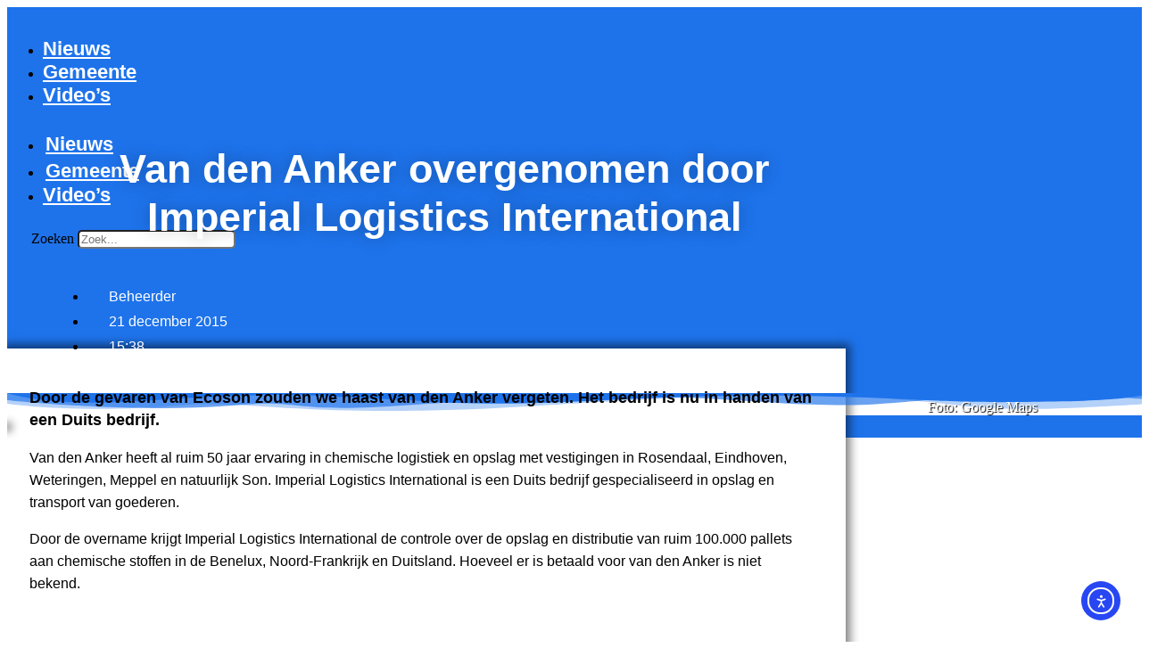

--- FILE ---
content_type: text/html; charset=UTF-8
request_url: https://onssonenbreugel.nl/nieuws/van-den-anker-overgenomen-door-imperial-logistics-international/
body_size: 30826
content:
<!doctype html>
<html lang="nl-NL">
<head>
	<meta charset="UTF-8">
	<meta name="viewport" content="width=device-width, initial-scale=1">
	<link rel="profile" href="https://gmpg.org/xfn/11">
	<meta name='robots' content='index, follow, max-image-preview:large, max-snippet:-1, max-video-preview:-1' />

	<!-- This site is optimized with the Yoast SEO plugin v26.8 - https://yoast.com/product/yoast-seo-wordpress/ -->
	<title>Van den Anker overgenomen door Imperial Logistics International</title>
	<meta name="description" content="Door de gevaren van Ecoson zouden we haast van den Anker vergeten. Het bedrijf is nu in handen van een Duits bedrijf." />
	<link rel="canonical" href="https://onssonenbreugel.nl/nieuws/van-den-anker-overgenomen-door-imperial-logistics-international/" />
	<meta property="og:locale" content="nl_NL" />
	<meta property="og:type" content="article" />
	<meta property="og:title" content="Van den Anker overgenomen door Imperial Logistics International" />
	<meta property="og:description" content="Door de gevaren van Ecoson zouden we haast van den Anker vergeten. Het bedrijf is nu in handen van een Duits bedrijf." />
	<meta property="og:url" content="https://onssonenbreugel.nl/nieuws/van-den-anker-overgenomen-door-imperial-logistics-international/" />
	<meta property="og:site_name" content="Ons Son en Breugel" />
	<meta property="article:publisher" content="https://www.facebook.com/onssonenbreugel/" />
	<meta property="article:published_time" content="2015-12-21T14:38:30+00:00" />
	<meta property="og:image" content="https://i0.wp.com/onssonenbreugel.nl/wp-content/uploads/van-den-anker.jpg?fit=1447%2C798&ssl=1" />
	<meta property="og:image:width" content="1447" />
	<meta property="og:image:height" content="798" />
	<meta property="og:image:type" content="image/jpeg" />
	<meta name="author" content="Beheerder" />
	<meta name="twitter:card" content="summary_large_image" />
	<meta name="twitter:creator" content="@onssonenbreugel" />
	<meta name="twitter:site" content="@onssonenbreugel" />
	<script type="application/ld+json" class="yoast-schema-graph">{"@context":"https://schema.org","@graph":[{"@type":"Article","@id":"https://onssonenbreugel.nl/nieuws/van-den-anker-overgenomen-door-imperial-logistics-international/#article","isPartOf":{"@id":"https://onssonenbreugel.nl/nieuws/van-den-anker-overgenomen-door-imperial-logistics-international/"},"author":{"name":"Beheerder","@id":"https://onssonenbreugel.nl/#/schema/person/6687d9b64bdfd7a31e969a47b63152f3"},"headline":"Van den Anker overgenomen door Imperial Logistics International","datePublished":"2015-12-21T14:38:30+00:00","mainEntityOfPage":{"@id":"https://onssonenbreugel.nl/nieuws/van-den-anker-overgenomen-door-imperial-logistics-international/"},"wordCount":104,"commentCount":0,"publisher":{"@id":"https://onssonenbreugel.nl/#organization"},"image":{"@id":"https://onssonenbreugel.nl/nieuws/van-den-anker-overgenomen-door-imperial-logistics-international/#primaryimage"},"thumbnailUrl":"https://onssonenbreugel.nl/wp-content/uploads/van-den-anker.jpg","keywords":["chemische stoffen","Ekkersrijt","gevaar","gevaarlijk","overname","van den anker"],"articleSection":["Nieuws"],"inLanguage":"nl-NL","potentialAction":[{"@type":"CommentAction","name":"Comment","target":["https://onssonenbreugel.nl/nieuws/van-den-anker-overgenomen-door-imperial-logistics-international/#respond"]}]},{"@type":"WebPage","@id":"https://onssonenbreugel.nl/nieuws/van-den-anker-overgenomen-door-imperial-logistics-international/","url":"https://onssonenbreugel.nl/nieuws/van-den-anker-overgenomen-door-imperial-logistics-international/","name":"Van den Anker overgenomen door Imperial Logistics International","isPartOf":{"@id":"https://onssonenbreugel.nl/#website"},"primaryImageOfPage":{"@id":"https://onssonenbreugel.nl/nieuws/van-den-anker-overgenomen-door-imperial-logistics-international/#primaryimage"},"image":{"@id":"https://onssonenbreugel.nl/nieuws/van-den-anker-overgenomen-door-imperial-logistics-international/#primaryimage"},"thumbnailUrl":"https://onssonenbreugel.nl/wp-content/uploads/van-den-anker.jpg","datePublished":"2015-12-21T14:38:30+00:00","description":"Door de gevaren van Ecoson zouden we haast van den Anker vergeten. Het bedrijf is nu in handen van een Duits bedrijf.","breadcrumb":{"@id":"https://onssonenbreugel.nl/nieuws/van-den-anker-overgenomen-door-imperial-logistics-international/#breadcrumb"},"inLanguage":"nl-NL","potentialAction":[{"@type":"ReadAction","target":["https://onssonenbreugel.nl/nieuws/van-den-anker-overgenomen-door-imperial-logistics-international/"]}]},{"@type":"ImageObject","inLanguage":"nl-NL","@id":"https://onssonenbreugel.nl/nieuws/van-den-anker-overgenomen-door-imperial-logistics-international/#primaryimage","url":"https://onssonenbreugel.nl/wp-content/uploads/van-den-anker.jpg","contentUrl":"https://onssonenbreugel.nl/wp-content/uploads/van-den-anker.jpg","width":1447,"height":798},{"@type":"BreadcrumbList","@id":"https://onssonenbreugel.nl/nieuws/van-den-anker-overgenomen-door-imperial-logistics-international/#breadcrumb","itemListElement":[{"@type":"ListItem","position":1,"name":"Home","item":"https://onssonenbreugel.nl/"},{"@type":"ListItem","position":2,"name":"Nieuws","item":"https://onssonenbreugel.nl/nieuws/"},{"@type":"ListItem","position":3,"name":"Van den Anker overgenomen door Imperial Logistics International"}]},{"@type":"WebSite","@id":"https://onssonenbreugel.nl/#website","url":"https://onssonenbreugel.nl/","name":"Ons Son en Breugel","description":"Dé nieuwswebsite van Son en Breugel","publisher":{"@id":"https://onssonenbreugel.nl/#organization"},"alternateName":"Het laatste nieuws uit Son en Breugel","potentialAction":[{"@type":"SearchAction","target":{"@type":"EntryPoint","urlTemplate":"https://onssonenbreugel.nl/?s={search_term_string}"},"query-input":{"@type":"PropertyValueSpecification","valueRequired":true,"valueName":"search_term_string"}}],"inLanguage":"nl-NL"},{"@type":"Organization","@id":"https://onssonenbreugel.nl/#organization","name":"Ons Son en Breugel","url":"https://onssonenbreugel.nl/","logo":{"@type":"ImageObject","inLanguage":"nl-NL","@id":"https://onssonenbreugel.nl/#/schema/logo/image/","url":"https://i0.wp.com/onssonenbreugel.nl/wp-content/uploads/Ons-Son-en-Breugel-logo-4x.png?fit=11937%2C7165&ssl=1","contentUrl":"https://i0.wp.com/onssonenbreugel.nl/wp-content/uploads/Ons-Son-en-Breugel-logo-4x.png?fit=11937%2C7165&ssl=1","width":11937,"height":7165,"caption":"Ons Son en Breugel"},"image":{"@id":"https://onssonenbreugel.nl/#/schema/logo/image/"},"sameAs":["https://www.facebook.com/onssonenbreugel/","https://x.com/onssonenbreugel","http://www.instagram.com/onssonenbreugel/","https://www.threads.net/@onssonenbreugel","https://www.youtube.com/channel/UCGafwNP8I49qDfpYBornt3Q","https://www.tiktok.com/@onssonenbreugel"]},{"@type":"Person","@id":"https://onssonenbreugel.nl/#/schema/person/6687d9b64bdfd7a31e969a47b63152f3","name":"Beheerder"}]}</script>
	<!-- / Yoast SEO plugin. -->


<link rel='dns-prefetch' href='//cdn.elementor.com' />
<link rel='dns-prefetch' href='//www.googletagmanager.com' />
<link rel="alternate" type="application/rss+xml" title="Ons Son en Breugel &raquo; feed" href="https://onssonenbreugel.nl/feed/" />
<link rel="alternate" type="application/rss+xml" title="Ons Son en Breugel &raquo; reacties feed" href="https://onssonenbreugel.nl/comments/feed/" />
<link rel="alternate" type="application/rss+xml" title="Ons Son en Breugel &raquo; Van den Anker overgenomen door Imperial Logistics International reacties feed" href="https://onssonenbreugel.nl/nieuws/van-den-anker-overgenomen-door-imperial-logistics-international/feed/" />
<link rel="alternate" title="oEmbed (JSON)" type="application/json+oembed" href="https://onssonenbreugel.nl/wp-json/oembed/1.0/embed?url=https%3A%2F%2Fonssonenbreugel.nl%2Fnieuws%2Fvan-den-anker-overgenomen-door-imperial-logistics-international%2F" />
<link rel="alternate" title="oEmbed (XML)" type="text/xml+oembed" href="https://onssonenbreugel.nl/wp-json/oembed/1.0/embed?url=https%3A%2F%2Fonssonenbreugel.nl%2Fnieuws%2Fvan-den-anker-overgenomen-door-imperial-logistics-international%2F&#038;format=xml" />
<!-- onssonenbreugel.nl is managing ads with Advanced Ads 2.0.16 – https://wpadvancedads.com/ --><script id="onsso-ready">
			window.advanced_ads_ready=function(e,a){a=a||"complete";var d=function(e){return"interactive"===a?"loading"!==e:"complete"===e};d(document.readyState)?e():document.addEventListener("readystatechange",(function(a){d(a.target.readyState)&&e()}),{once:"interactive"===a})},window.advanced_ads_ready_queue=window.advanced_ads_ready_queue||[];		</script>
		<style id='wp-img-auto-sizes-contain-inline-css'>
img:is([sizes=auto i],[sizes^="auto," i]){contain-intrinsic-size:3000px 1500px}
/*# sourceURL=wp-img-auto-sizes-contain-inline-css */
</style>

<style id='wp-emoji-styles-inline-css'>

	img.wp-smiley, img.emoji {
		display: inline !important;
		border: none !important;
		box-shadow: none !important;
		height: 1em !important;
		width: 1em !important;
		margin: 0 0.07em !important;
		vertical-align: -0.1em !important;
		background: none !important;
		padding: 0 !important;
	}
/*# sourceURL=wp-emoji-styles-inline-css */
</style>
<link rel='stylesheet' id='wp-block-library-css' href='https://onssonenbreugel.nl/wp-includes/css/dist/block-library/style.min.css?ver=6.9' media='all' />
<style id='global-styles-inline-css'>
:root{--wp--preset--aspect-ratio--square: 1;--wp--preset--aspect-ratio--4-3: 4/3;--wp--preset--aspect-ratio--3-4: 3/4;--wp--preset--aspect-ratio--3-2: 3/2;--wp--preset--aspect-ratio--2-3: 2/3;--wp--preset--aspect-ratio--16-9: 16/9;--wp--preset--aspect-ratio--9-16: 9/16;--wp--preset--color--black: #000000;--wp--preset--color--cyan-bluish-gray: #abb8c3;--wp--preset--color--white: #ffffff;--wp--preset--color--pale-pink: #f78da7;--wp--preset--color--vivid-red: #cf2e2e;--wp--preset--color--luminous-vivid-orange: #ff6900;--wp--preset--color--luminous-vivid-amber: #fcb900;--wp--preset--color--light-green-cyan: #7bdcb5;--wp--preset--color--vivid-green-cyan: #00d084;--wp--preset--color--pale-cyan-blue: #8ed1fc;--wp--preset--color--vivid-cyan-blue: #0693e3;--wp--preset--color--vivid-purple: #9b51e0;--wp--preset--gradient--vivid-cyan-blue-to-vivid-purple: linear-gradient(135deg,rgb(6,147,227) 0%,rgb(155,81,224) 100%);--wp--preset--gradient--light-green-cyan-to-vivid-green-cyan: linear-gradient(135deg,rgb(122,220,180) 0%,rgb(0,208,130) 100%);--wp--preset--gradient--luminous-vivid-amber-to-luminous-vivid-orange: linear-gradient(135deg,rgb(252,185,0) 0%,rgb(255,105,0) 100%);--wp--preset--gradient--luminous-vivid-orange-to-vivid-red: linear-gradient(135deg,rgb(255,105,0) 0%,rgb(207,46,46) 100%);--wp--preset--gradient--very-light-gray-to-cyan-bluish-gray: linear-gradient(135deg,rgb(238,238,238) 0%,rgb(169,184,195) 100%);--wp--preset--gradient--cool-to-warm-spectrum: linear-gradient(135deg,rgb(74,234,220) 0%,rgb(151,120,209) 20%,rgb(207,42,186) 40%,rgb(238,44,130) 60%,rgb(251,105,98) 80%,rgb(254,248,76) 100%);--wp--preset--gradient--blush-light-purple: linear-gradient(135deg,rgb(255,206,236) 0%,rgb(152,150,240) 100%);--wp--preset--gradient--blush-bordeaux: linear-gradient(135deg,rgb(254,205,165) 0%,rgb(254,45,45) 50%,rgb(107,0,62) 100%);--wp--preset--gradient--luminous-dusk: linear-gradient(135deg,rgb(255,203,112) 0%,rgb(199,81,192) 50%,rgb(65,88,208) 100%);--wp--preset--gradient--pale-ocean: linear-gradient(135deg,rgb(255,245,203) 0%,rgb(182,227,212) 50%,rgb(51,167,181) 100%);--wp--preset--gradient--electric-grass: linear-gradient(135deg,rgb(202,248,128) 0%,rgb(113,206,126) 100%);--wp--preset--gradient--midnight: linear-gradient(135deg,rgb(2,3,129) 0%,rgb(40,116,252) 100%);--wp--preset--font-size--small: 13px;--wp--preset--font-size--medium: 20px;--wp--preset--font-size--large: 36px;--wp--preset--font-size--x-large: 42px;--wp--preset--spacing--20: 0.44rem;--wp--preset--spacing--30: 0.67rem;--wp--preset--spacing--40: 1rem;--wp--preset--spacing--50: 1.5rem;--wp--preset--spacing--60: 2.25rem;--wp--preset--spacing--70: 3.38rem;--wp--preset--spacing--80: 5.06rem;--wp--preset--shadow--natural: 6px 6px 9px rgba(0, 0, 0, 0.2);--wp--preset--shadow--deep: 12px 12px 50px rgba(0, 0, 0, 0.4);--wp--preset--shadow--sharp: 6px 6px 0px rgba(0, 0, 0, 0.2);--wp--preset--shadow--outlined: 6px 6px 0px -3px rgb(255, 255, 255), 6px 6px rgb(0, 0, 0);--wp--preset--shadow--crisp: 6px 6px 0px rgb(0, 0, 0);}:root { --wp--style--global--content-size: 800px;--wp--style--global--wide-size: 1200px; }:where(body) { margin: 0; }.wp-site-blocks > .alignleft { float: left; margin-right: 2em; }.wp-site-blocks > .alignright { float: right; margin-left: 2em; }.wp-site-blocks > .aligncenter { justify-content: center; margin-left: auto; margin-right: auto; }:where(.wp-site-blocks) > * { margin-block-start: 24px; margin-block-end: 0; }:where(.wp-site-blocks) > :first-child { margin-block-start: 0; }:where(.wp-site-blocks) > :last-child { margin-block-end: 0; }:root { --wp--style--block-gap: 24px; }:root :where(.is-layout-flow) > :first-child{margin-block-start: 0;}:root :where(.is-layout-flow) > :last-child{margin-block-end: 0;}:root :where(.is-layout-flow) > *{margin-block-start: 24px;margin-block-end: 0;}:root :where(.is-layout-constrained) > :first-child{margin-block-start: 0;}:root :where(.is-layout-constrained) > :last-child{margin-block-end: 0;}:root :where(.is-layout-constrained) > *{margin-block-start: 24px;margin-block-end: 0;}:root :where(.is-layout-flex){gap: 24px;}:root :where(.is-layout-grid){gap: 24px;}.is-layout-flow > .alignleft{float: left;margin-inline-start: 0;margin-inline-end: 2em;}.is-layout-flow > .alignright{float: right;margin-inline-start: 2em;margin-inline-end: 0;}.is-layout-flow > .aligncenter{margin-left: auto !important;margin-right: auto !important;}.is-layout-constrained > .alignleft{float: left;margin-inline-start: 0;margin-inline-end: 2em;}.is-layout-constrained > .alignright{float: right;margin-inline-start: 2em;margin-inline-end: 0;}.is-layout-constrained > .aligncenter{margin-left: auto !important;margin-right: auto !important;}.is-layout-constrained > :where(:not(.alignleft):not(.alignright):not(.alignfull)){max-width: var(--wp--style--global--content-size);margin-left: auto !important;margin-right: auto !important;}.is-layout-constrained > .alignwide{max-width: var(--wp--style--global--wide-size);}body .is-layout-flex{display: flex;}.is-layout-flex{flex-wrap: wrap;align-items: center;}.is-layout-flex > :is(*, div){margin: 0;}body .is-layout-grid{display: grid;}.is-layout-grid > :is(*, div){margin: 0;}body{padding-top: 0px;padding-right: 0px;padding-bottom: 0px;padding-left: 0px;}a:where(:not(.wp-element-button)){text-decoration: underline;}:root :where(.wp-element-button, .wp-block-button__link){background-color: #32373c;border-width: 0;color: #fff;font-family: inherit;font-size: inherit;font-style: inherit;font-weight: inherit;letter-spacing: inherit;line-height: inherit;padding-top: calc(0.667em + 2px);padding-right: calc(1.333em + 2px);padding-bottom: calc(0.667em + 2px);padding-left: calc(1.333em + 2px);text-decoration: none;text-transform: inherit;}.has-black-color{color: var(--wp--preset--color--black) !important;}.has-cyan-bluish-gray-color{color: var(--wp--preset--color--cyan-bluish-gray) !important;}.has-white-color{color: var(--wp--preset--color--white) !important;}.has-pale-pink-color{color: var(--wp--preset--color--pale-pink) !important;}.has-vivid-red-color{color: var(--wp--preset--color--vivid-red) !important;}.has-luminous-vivid-orange-color{color: var(--wp--preset--color--luminous-vivid-orange) !important;}.has-luminous-vivid-amber-color{color: var(--wp--preset--color--luminous-vivid-amber) !important;}.has-light-green-cyan-color{color: var(--wp--preset--color--light-green-cyan) !important;}.has-vivid-green-cyan-color{color: var(--wp--preset--color--vivid-green-cyan) !important;}.has-pale-cyan-blue-color{color: var(--wp--preset--color--pale-cyan-blue) !important;}.has-vivid-cyan-blue-color{color: var(--wp--preset--color--vivid-cyan-blue) !important;}.has-vivid-purple-color{color: var(--wp--preset--color--vivid-purple) !important;}.has-black-background-color{background-color: var(--wp--preset--color--black) !important;}.has-cyan-bluish-gray-background-color{background-color: var(--wp--preset--color--cyan-bluish-gray) !important;}.has-white-background-color{background-color: var(--wp--preset--color--white) !important;}.has-pale-pink-background-color{background-color: var(--wp--preset--color--pale-pink) !important;}.has-vivid-red-background-color{background-color: var(--wp--preset--color--vivid-red) !important;}.has-luminous-vivid-orange-background-color{background-color: var(--wp--preset--color--luminous-vivid-orange) !important;}.has-luminous-vivid-amber-background-color{background-color: var(--wp--preset--color--luminous-vivid-amber) !important;}.has-light-green-cyan-background-color{background-color: var(--wp--preset--color--light-green-cyan) !important;}.has-vivid-green-cyan-background-color{background-color: var(--wp--preset--color--vivid-green-cyan) !important;}.has-pale-cyan-blue-background-color{background-color: var(--wp--preset--color--pale-cyan-blue) !important;}.has-vivid-cyan-blue-background-color{background-color: var(--wp--preset--color--vivid-cyan-blue) !important;}.has-vivid-purple-background-color{background-color: var(--wp--preset--color--vivid-purple) !important;}.has-black-border-color{border-color: var(--wp--preset--color--black) !important;}.has-cyan-bluish-gray-border-color{border-color: var(--wp--preset--color--cyan-bluish-gray) !important;}.has-white-border-color{border-color: var(--wp--preset--color--white) !important;}.has-pale-pink-border-color{border-color: var(--wp--preset--color--pale-pink) !important;}.has-vivid-red-border-color{border-color: var(--wp--preset--color--vivid-red) !important;}.has-luminous-vivid-orange-border-color{border-color: var(--wp--preset--color--luminous-vivid-orange) !important;}.has-luminous-vivid-amber-border-color{border-color: var(--wp--preset--color--luminous-vivid-amber) !important;}.has-light-green-cyan-border-color{border-color: var(--wp--preset--color--light-green-cyan) !important;}.has-vivid-green-cyan-border-color{border-color: var(--wp--preset--color--vivid-green-cyan) !important;}.has-pale-cyan-blue-border-color{border-color: var(--wp--preset--color--pale-cyan-blue) !important;}.has-vivid-cyan-blue-border-color{border-color: var(--wp--preset--color--vivid-cyan-blue) !important;}.has-vivid-purple-border-color{border-color: var(--wp--preset--color--vivid-purple) !important;}.has-vivid-cyan-blue-to-vivid-purple-gradient-background{background: var(--wp--preset--gradient--vivid-cyan-blue-to-vivid-purple) !important;}.has-light-green-cyan-to-vivid-green-cyan-gradient-background{background: var(--wp--preset--gradient--light-green-cyan-to-vivid-green-cyan) !important;}.has-luminous-vivid-amber-to-luminous-vivid-orange-gradient-background{background: var(--wp--preset--gradient--luminous-vivid-amber-to-luminous-vivid-orange) !important;}.has-luminous-vivid-orange-to-vivid-red-gradient-background{background: var(--wp--preset--gradient--luminous-vivid-orange-to-vivid-red) !important;}.has-very-light-gray-to-cyan-bluish-gray-gradient-background{background: var(--wp--preset--gradient--very-light-gray-to-cyan-bluish-gray) !important;}.has-cool-to-warm-spectrum-gradient-background{background: var(--wp--preset--gradient--cool-to-warm-spectrum) !important;}.has-blush-light-purple-gradient-background{background: var(--wp--preset--gradient--blush-light-purple) !important;}.has-blush-bordeaux-gradient-background{background: var(--wp--preset--gradient--blush-bordeaux) !important;}.has-luminous-dusk-gradient-background{background: var(--wp--preset--gradient--luminous-dusk) !important;}.has-pale-ocean-gradient-background{background: var(--wp--preset--gradient--pale-ocean) !important;}.has-electric-grass-gradient-background{background: var(--wp--preset--gradient--electric-grass) !important;}.has-midnight-gradient-background{background: var(--wp--preset--gradient--midnight) !important;}.has-small-font-size{font-size: var(--wp--preset--font-size--small) !important;}.has-medium-font-size{font-size: var(--wp--preset--font-size--medium) !important;}.has-large-font-size{font-size: var(--wp--preset--font-size--large) !important;}.has-x-large-font-size{font-size: var(--wp--preset--font-size--x-large) !important;}
:root :where(.wp-block-pullquote){font-size: 1.5em;line-height: 1.6;}
/*# sourceURL=global-styles-inline-css */
</style>
<link rel='stylesheet' id='ap_plugin_main_stylesheet-css' href='https://onssonenbreugel.nl/wp-content/plugins/ap-plugin-scripteo/frontend/css/asset/style.css?ver=6.9' media='all' />
<link rel='stylesheet' id='ap_plugin_user_panel-css' href='https://onssonenbreugel.nl/wp-content/plugins/ap-plugin-scripteo/frontend/css/asset/user-panel.css?ver=6.9' media='all' />
<link rel='stylesheet' id='ap_plugin_template_stylesheet-css' href='https://onssonenbreugel.nl/wp-content/plugins/ap-plugin-scripteo/frontend/css/all.css?ver=6.9' media='all' />
<link rel='stylesheet' id='ap_plugin_animate_stylesheet-css' href='https://onssonenbreugel.nl/wp-content/plugins/ap-plugin-scripteo/frontend/css/asset/animate.css?ver=6.9' media='all' />
<link rel='stylesheet' id='ap_plugin_chart_stylesheet-css' href='https://onssonenbreugel.nl/wp-content/plugins/ap-plugin-scripteo/frontend/css/asset/chart.css?ver=6.9' media='all' />
<link rel='stylesheet' id='ap_plugin_carousel_stylesheet-css' href='https://onssonenbreugel.nl/wp-content/plugins/ap-plugin-scripteo/frontend/css/asset/bsa.carousel.css?ver=6.9' media='all' />
<link rel='stylesheet' id='ap_plugin_materialize_stylesheet-css' href='https://onssonenbreugel.nl/wp-content/plugins/ap-plugin-scripteo/frontend/css/asset/material-design.css?ver=6.9' media='all' />
<link rel='stylesheet' id='cookie-law-info-css' href='https://onssonenbreugel.nl/wp-content/plugins/cookie-law-info/legacy/public/css/cookie-law-info-public.css?ver=3.3.9.1' media='all' />
<link rel='stylesheet' id='cookie-law-info-gdpr-css' href='https://onssonenbreugel.nl/wp-content/plugins/cookie-law-info/legacy/public/css/cookie-law-info-gdpr.css?ver=3.3.9.1' media='all' />
<link rel='stylesheet' id='fvp-frontend-css' href='https://onssonenbreugel.nl/wp-content/plugins/featured-video-plus/styles/frontend.css?ver=2.3.3' media='all' />
<link rel='stylesheet' id='ui-font-css' href='https://onssonenbreugel.nl/wp-content/plugins/wp-accessibility/toolbar/fonts/css/a11y-toolbar.css?ver=2.3.1' media='all' />
<link rel='stylesheet' id='wpa-toolbar-css' href='https://onssonenbreugel.nl/wp-content/plugins/wp-accessibility/toolbar/css/a11y.css?ver=2.3.1' media='all' />
<link rel='stylesheet' id='ui-fontsize.css-css' href='https://onssonenbreugel.nl/wp-content/plugins/wp-accessibility/toolbar/css/a11y-fontsize.css?ver=2.3.1' media='all' />
<style id='ui-fontsize.css-inline-css'>
html { --wpa-font-size: clamp( 24px, 1.5rem, 36px ); --wpa-h1-size : clamp( 48px, 3rem, 72px ); --wpa-h2-size : clamp( 40px, 2.5rem, 60px ); --wpa-h3-size : clamp( 32px, 2rem, 48px ); --wpa-h4-size : clamp( 28px, 1.75rem, 42px ); --wpa-sub-list-size: 1.1em; --wpa-sub-sub-list-size: 1em; } 
/*# sourceURL=ui-fontsize.css-inline-css */
</style>
<link rel='stylesheet' id='wpa-style-css' href='https://onssonenbreugel.nl/wp-content/plugins/wp-accessibility/css/wpa-style.css?ver=2.3.1' media='all' />
<style id='wpa-style-inline-css'>
:root { --admin-bar-top : 7px; }
/*# sourceURL=wpa-style-inline-css */
</style>
<link rel='stylesheet' id='wp-polls-css' href='https://onssonenbreugel.nl/wp-content/plugins/wp-polls/polls-css.css?ver=2.77.3' media='all' />
<style id='wp-polls-inline-css'>
.wp-polls .pollbar {
	margin: 1px;
	font-size: 6px;
	line-height: 8px;
	height: 8px;
	background-image: url('https://onssonenbreugel.nl/wp-content/plugins/wp-polls/images/default/pollbg.gif');
	border: 1px solid #ffffff;
}

/*# sourceURL=wp-polls-inline-css */
</style>
<link rel='stylesheet' id='ea11y-widget-fonts-css' href='https://onssonenbreugel.nl/wp-content/plugins/pojo-accessibility/assets/build/fonts.css?ver=4.0.1' media='all' />
<link rel='stylesheet' id='ea11y-skip-link-css' href='https://onssonenbreugel.nl/wp-content/plugins/pojo-accessibility/assets/build/skip-link.css?ver=4.0.1' media='all' />
<link rel='stylesheet' id='hello-elementor-css' href='https://onssonenbreugel.nl/wp-content/themes/hello-elementor/assets/css/reset.css?ver=3.4.6' media='all' />
<link rel='stylesheet' id='hello-elementor-theme-style-css' href='https://onssonenbreugel.nl/wp-content/themes/hello-elementor/assets/css/theme.css?ver=3.4.6' media='all' />
<link rel='stylesheet' id='hello-elementor-header-footer-css' href='https://onssonenbreugel.nl/wp-content/themes/hello-elementor/assets/css/header-footer.css?ver=3.4.6' media='all' />
<link rel='stylesheet' id='elementor-frontend-css' href='https://onssonenbreugel.nl/wp-content/uploads/elementor/css/custom-frontend.min.css?ver=1769605297' media='all' />
<style id='elementor-frontend-inline-css'>
.elementor-kit-39067{--e-global-color-primary:#1E73EB;--e-global-color-secondary:#1E73BE;--e-global-color-text:#7A7A7A;--e-global-color-accent:#54595F;--e-global-typography-primary-font-family:"Open Sans";--e-global-typography-primary-font-size:16px;--e-global-typography-primary-font-weight:600;--e-global-typography-secondary-font-family:"Roboto Slab";--e-global-typography-secondary-font-weight:400;--e-global-typography-text-font-family:"Roboto";--e-global-typography-text-font-weight:400;--e-global-typography-accent-font-family:"Roboto";--e-global-typography-accent-font-weight:500;}.elementor-kit-39067 e-page-transition{background-color:#FFBC7D;}.elementor-kit-39067 a{color:#1E73EB;}.elementor-kit-39067 h2{font-family:"Open Sans", Sans-serif;font-size:24px;font-weight:600;}.elementor-kit-39067 h4{color:#000000;font-size:16px;font-weight:600;}.elementor-kit-39067 h5{color:#FFFFFF;font-family:"Open Sans", Sans-serif;font-size:24px;font-weight:900;}.elementor-kit-39067 button:hover,.elementor-kit-39067 button:focus,.elementor-kit-39067 input[type="button"]:hover,.elementor-kit-39067 input[type="button"]:focus,.elementor-kit-39067 input[type="submit"]:hover,.elementor-kit-39067 input[type="submit"]:focus,.elementor-kit-39067 .elementor-button:hover,.elementor-kit-39067 .elementor-button:focus{border-radius:4px 4px 4px 4px;}.elementor-kit-39067 button,.elementor-kit-39067 input[type="button"],.elementor-kit-39067 input[type="submit"],.elementor-kit-39067 .elementor-button{padding:15px 30px 15px 30px;}.elementor-section.elementor-section-boxed > .elementor-container{max-width:1140px;}.e-con{--container-max-width:1140px;}.elementor-widget:not(:last-child){margin-block-end:20px;}.elementor-element{--widgets-spacing:20px 20px;--widgets-spacing-row:20px;--widgets-spacing-column:20px;}{}h1.entry-title{display:var(--page-title-display);}.site-header .site-branding{flex-direction:column;align-items:stretch;}.site-header{padding-inline-end:0px;padding-inline-start:0px;}.site-footer .site-branding{flex-direction:column;align-items:stretch;}@media(max-width:1024px){.elementor-section.elementor-section-boxed > .elementor-container{max-width:1024px;}.e-con{--container-max-width:1024px;}}@media(max-width:512px){.elementor-section.elementor-section-boxed > .elementor-container{max-width:512px;}.e-con{--container-max-width:512px;}}/* Start custom CSS */.grecaptcha-badge {
    display: none !important;
}

.twitter-tweet {
    margin:auto;
}

.instagram-media{
    margin:0 auto !important;
}

html, body{
    width:100%;
    overflow-x:hidden;
}/* End custom CSS */
.elementor-39071 .elementor-element.elementor-element-6490920:not(.elementor-motion-effects-element-type-background), .elementor-39071 .elementor-element.elementor-element-6490920 > .elementor-motion-effects-container > .elementor-motion-effects-layer{background-color:#1E73EBDB;}.elementor-39071 .elementor-element.elementor-element-6490920 > .elementor-background-overlay{opacity:0.5;transition:background 0.3s, border-radius 0.3s, opacity 0.3s;}.elementor-39071 .elementor-element.elementor-element-6490920{box-shadow:5px 5px 10px 0px rgba(0,0,0,0.5);transition:background 0.3s, border 0.3s, border-radius 0.3s, box-shadow 0.3s;z-index:100;}.elementor-39071 .elementor-element.elementor-element-7757bd3.elementor-column > .elementor-widget-wrap{justify-content:flex-start;}.elementor-39071 .elementor-element.elementor-element-7757bd3 > .elementor-element-populated{padding:0px 0px 0px 0px;}.elementor-widget-image .widget-image-caption{color:var( --e-global-color-text );font-family:var( --e-global-typography-text-font-family ), Sans-serif;font-weight:var( --e-global-typography-text-font-weight );}.elementor-39071 .elementor-element.elementor-element-a4a1aa8{text-align:start;}.elementor-39071 .elementor-element.elementor-element-a4a1aa8 img{max-width:177px;height:100px;object-fit:contain;object-position:center center;}.elementor-bc-flex-widget .elementor-39071 .elementor-element.elementor-element-be5edfc.elementor-column .elementor-widget-wrap{align-items:center;}.elementor-39071 .elementor-element.elementor-element-be5edfc.elementor-column.elementor-element[data-element_type="column"] > .elementor-widget-wrap.elementor-element-populated{align-content:center;align-items:center;}.elementor-39071 .elementor-element.elementor-element-be5edfc > .elementor-element-populated{margin:05px 0px 0px 0px;--e-column-margin-right:0px;--e-column-margin-left:0px;}.elementor-widget-nav-menu .elementor-nav-menu .elementor-item{font-family:var( --e-global-typography-primary-font-family ), Sans-serif;font-size:var( --e-global-typography-primary-font-size );font-weight:var( --e-global-typography-primary-font-weight );}.elementor-widget-nav-menu .elementor-nav-menu--main .elementor-item{color:var( --e-global-color-text );fill:var( --e-global-color-text );}.elementor-widget-nav-menu .elementor-nav-menu--main .elementor-item:hover,
					.elementor-widget-nav-menu .elementor-nav-menu--main .elementor-item.elementor-item-active,
					.elementor-widget-nav-menu .elementor-nav-menu--main .elementor-item.highlighted,
					.elementor-widget-nav-menu .elementor-nav-menu--main .elementor-item:focus{color:var( --e-global-color-accent );fill:var( --e-global-color-accent );}.elementor-widget-nav-menu .elementor-nav-menu--main:not(.e--pointer-framed) .elementor-item:before,
					.elementor-widget-nav-menu .elementor-nav-menu--main:not(.e--pointer-framed) .elementor-item:after{background-color:var( --e-global-color-accent );}.elementor-widget-nav-menu .e--pointer-framed .elementor-item:before,
					.elementor-widget-nav-menu .e--pointer-framed .elementor-item:after{border-color:var( --e-global-color-accent );}.elementor-widget-nav-menu{--e-nav-menu-divider-color:var( --e-global-color-text );}.elementor-widget-nav-menu .elementor-nav-menu--dropdown .elementor-item, .elementor-widget-nav-menu .elementor-nav-menu--dropdown  .elementor-sub-item{font-family:var( --e-global-typography-accent-font-family ), Sans-serif;font-weight:var( --e-global-typography-accent-font-weight );}.elementor-39071 .elementor-element.elementor-element-db3cc09 .elementor-menu-toggle{margin-left:auto;background-color:rgba(255, 255, 255, 0);}.elementor-39071 .elementor-element.elementor-element-db3cc09 .elementor-nav-menu .elementor-item{font-family:"Open Sans", Sans-serif;font-size:22px;font-weight:700;}.elementor-39071 .elementor-element.elementor-element-db3cc09 .elementor-nav-menu--main .elementor-item{color:#FFFFFF;fill:#FFFFFF;padding-left:0px;padding-right:0px;padding-top:0px;padding-bottom:0px;}.elementor-39071 .elementor-element.elementor-element-db3cc09 .elementor-nav-menu--main .elementor-item:hover,
					.elementor-39071 .elementor-element.elementor-element-db3cc09 .elementor-nav-menu--main .elementor-item.elementor-item-active,
					.elementor-39071 .elementor-element.elementor-element-db3cc09 .elementor-nav-menu--main .elementor-item.highlighted,
					.elementor-39071 .elementor-element.elementor-element-db3cc09 .elementor-nav-menu--main .elementor-item:focus{color:#C4C4C4;fill:#C4C4C4;}.elementor-39071 .elementor-element.elementor-element-db3cc09 .elementor-nav-menu--main .elementor-item.elementor-item-active{color:#C4C4C4;}.elementor-39071 .elementor-element.elementor-element-db3cc09{--e-nav-menu-horizontal-menu-item-margin:calc( 50px / 2 );}.elementor-39071 .elementor-element.elementor-element-db3cc09 .elementor-nav-menu--main:not(.elementor-nav-menu--layout-horizontal) .elementor-nav-menu > li:not(:last-child){margin-bottom:50px;}.elementor-39071 .elementor-element.elementor-element-db3cc09 .elementor-nav-menu--dropdown a, .elementor-39071 .elementor-element.elementor-element-db3cc09 .elementor-menu-toggle{color:#FFFFFF;fill:#FFFFFF;}.elementor-39071 .elementor-element.elementor-element-db3cc09 .elementor-nav-menu--dropdown{background-color:#1E73EBCC;}.elementor-39071 .elementor-element.elementor-element-db3cc09 .elementor-nav-menu--dropdown a:hover,
					.elementor-39071 .elementor-element.elementor-element-db3cc09 .elementor-nav-menu--dropdown a:focus,
					.elementor-39071 .elementor-element.elementor-element-db3cc09 .elementor-nav-menu--dropdown a.elementor-item-active,
					.elementor-39071 .elementor-element.elementor-element-db3cc09 .elementor-nav-menu--dropdown a.highlighted,
					.elementor-39071 .elementor-element.elementor-element-db3cc09 .elementor-menu-toggle:hover,
					.elementor-39071 .elementor-element.elementor-element-db3cc09 .elementor-menu-toggle:focus{color:#000000;}.elementor-39071 .elementor-element.elementor-element-db3cc09 .elementor-nav-menu--dropdown a:hover,
					.elementor-39071 .elementor-element.elementor-element-db3cc09 .elementor-nav-menu--dropdown a:focus,
					.elementor-39071 .elementor-element.elementor-element-db3cc09 .elementor-nav-menu--dropdown a.elementor-item-active,
					.elementor-39071 .elementor-element.elementor-element-db3cc09 .elementor-nav-menu--dropdown a.highlighted{background-color:#F2EFEC;}.elementor-39071 .elementor-element.elementor-element-db3cc09 .elementor-nav-menu--dropdown a.elementor-item-active{color:#000000;background-color:#F2EFEC;}.elementor-39071 .elementor-element.elementor-element-db3cc09 .elementor-nav-menu--dropdown li:not(:last-child){border-style:solid;border-color:#000000;border-bottom-width:1px;}.elementor-39071 .elementor-element.elementor-element-db3cc09 div.elementor-menu-toggle{color:#FFFFFF;}.elementor-39071 .elementor-element.elementor-element-db3cc09 div.elementor-menu-toggle svg{fill:#FFFFFF;}.elementor-39071 .elementor-element.elementor-element-db3cc09 div.elementor-menu-toggle:hover, .elementor-39071 .elementor-element.elementor-element-db3cc09 div.elementor-menu-toggle:focus{color:#ACA298;}.elementor-39071 .elementor-element.elementor-element-db3cc09 div.elementor-menu-toggle:hover svg, .elementor-39071 .elementor-element.elementor-element-db3cc09 div.elementor-menu-toggle:focus svg{fill:#ACA298;}.elementor-bc-flex-widget .elementor-39071 .elementor-element.elementor-element-e3001b0.elementor-column .elementor-widget-wrap{align-items:center;}.elementor-39071 .elementor-element.elementor-element-e3001b0.elementor-column.elementor-element[data-element_type="column"] > .elementor-widget-wrap.elementor-element-populated{align-content:center;align-items:center;}.elementor-39071 .elementor-element.elementor-element-e3001b0.elementor-column > .elementor-widget-wrap{justify-content:flex-end;}.elementor-39071 .elementor-element.elementor-element-e3001b0 > .elementor-element-populated{margin:05px 0px 0px 0px;--e-column-margin-right:0px;--e-column-margin-left:0px;}.elementor-widget-search-form input[type="search"].elementor-search-form__input{font-family:var( --e-global-typography-text-font-family ), Sans-serif;font-weight:var( --e-global-typography-text-font-weight );}.elementor-widget-search-form .elementor-search-form__input,
					.elementor-widget-search-form .elementor-search-form__icon,
					.elementor-widget-search-form .elementor-lightbox .dialog-lightbox-close-button,
					.elementor-widget-search-form .elementor-lightbox .dialog-lightbox-close-button:hover,
					.elementor-widget-search-form.elementor-search-form--skin-full_screen input[type="search"].elementor-search-form__input{color:var( --e-global-color-text );fill:var( --e-global-color-text );}.elementor-widget-search-form .elementor-search-form__submit{font-family:var( --e-global-typography-text-font-family ), Sans-serif;font-weight:var( --e-global-typography-text-font-weight );background-color:var( --e-global-color-secondary );}.elementor-39071 .elementor-element.elementor-element-3ae5000 .elementor-search-form{text-align:end;}.elementor-39071 .elementor-element.elementor-element-3ae5000 .elementor-search-form__toggle{--e-search-form-toggle-size:40px;--e-search-form-toggle-color:var( --e-global-color-primary );--e-search-form-toggle-background-color:#FFFFFF;--e-search-form-toggle-icon-size:calc(50em / 100);--e-search-form-toggle-border-width:0px;--e-search-form-toggle-border-radius:100px;}.elementor-39071 .elementor-element.elementor-element-3ae5000.elementor-search-form--skin-full_screen .elementor-search-form__container{background-color:#1E83EBCC;}.elementor-39071 .elementor-element.elementor-element-3ae5000 .elementor-search-form__input,
					.elementor-39071 .elementor-element.elementor-element-3ae5000 .elementor-search-form__icon,
					.elementor-39071 .elementor-element.elementor-element-3ae5000 .elementor-lightbox .dialog-lightbox-close-button,
					.elementor-39071 .elementor-element.elementor-element-3ae5000 .elementor-lightbox .dialog-lightbox-close-button:hover,
					.elementor-39071 .elementor-element.elementor-element-3ae5000.elementor-search-form--skin-full_screen input[type="search"].elementor-search-form__input{color:#FFFFFF;fill:#FFFFFF;}.elementor-39071 .elementor-element.elementor-element-3ae5000:not(.elementor-search-form--skin-full_screen) .elementor-search-form__container{border-radius:5px;}.elementor-39071 .elementor-element.elementor-element-3ae5000.elementor-search-form--skin-full_screen input[type="search"].elementor-search-form__input{border-radius:5px;}.elementor-theme-builder-content-area{height:400px;}.elementor-location-header:before, .elementor-location-footer:before{content:"";display:table;clear:both;}@media(max-width:1024px){.elementor-bc-flex-widget .elementor-39071 .elementor-element.elementor-element-7757bd3.elementor-column .elementor-widget-wrap{align-items:flex-start;}.elementor-39071 .elementor-element.elementor-element-7757bd3.elementor-column.elementor-element[data-element_type="column"] > .elementor-widget-wrap.elementor-element-populated{align-content:flex-start;align-items:flex-start;}.elementor-39071 .elementor-element.elementor-element-a4a1aa8{width:var( --container-widget-width, 292.25px );max-width:292.25px;--container-widget-width:292.25px;--container-widget-flex-grow:0;}.elementor-39071 .elementor-element.elementor-element-a4a1aa8 > .elementor-widget-container{padding:0px 0px 10px 0px;}.elementor-39071 .elementor-element.elementor-element-a4a1aa8 img{max-width:177px;height:100px;}.elementor-39071 .elementor-element.elementor-element-be5edfc.elementor-column > .elementor-widget-wrap{justify-content:flex-end;}.elementor-widget-nav-menu .elementor-nav-menu .elementor-item{font-size:var( --e-global-typography-primary-font-size );}.elementor-39071 .elementor-element.elementor-element-db3cc09{width:var( --container-widget-width, 31.25px );max-width:31.25px;--container-widget-width:31.25px;--container-widget-flex-grow:0;}.elementor-39071 .elementor-element.elementor-element-db3cc09 .elementor-nav-menu--dropdown a{padding-top:20px;padding-bottom:20px;}.elementor-39071 .elementor-element.elementor-element-db3cc09 .elementor-nav-menu--main > .elementor-nav-menu > li > .elementor-nav-menu--dropdown, .elementor-39071 .elementor-element.elementor-element-db3cc09 .elementor-nav-menu__container.elementor-nav-menu--dropdown{margin-top:37px !important;}.elementor-39071 .elementor-element.elementor-element-e3001b0.elementor-column > .elementor-widget-wrap{justify-content:flex-end;}}@media(min-width:513px){.elementor-39071 .elementor-element.elementor-element-7757bd3{width:20%;}.elementor-39071 .elementor-element.elementor-element-be5edfc{width:59.666%;}.elementor-39071 .elementor-element.elementor-element-e3001b0{width:20%;}}@media(max-width:1024px) and (min-width:513px){.elementor-39071 .elementor-element.elementor-element-7757bd3{width:50%;}.elementor-39071 .elementor-element.elementor-element-be5edfc{width:40%;}.elementor-39071 .elementor-element.elementor-element-e3001b0{width:10%;}}@media(max-width:512px){.elementor-39071 .elementor-element.elementor-element-7757bd3{width:70%;}.elementor-bc-flex-widget .elementor-39071 .elementor-element.elementor-element-7757bd3.elementor-column .elementor-widget-wrap{align-items:flex-start;}.elementor-39071 .elementor-element.elementor-element-7757bd3.elementor-column.elementor-element[data-element_type="column"] > .elementor-widget-wrap.elementor-element-populated{align-content:flex-start;align-items:flex-start;}.elementor-39071 .elementor-element.elementor-element-7757bd3.elementor-column > .elementor-widget-wrap{justify-content:flex-start;}.elementor-39071 .elementor-element.elementor-element-a4a1aa8{width:var( --container-widget-width, 231.5px );max-width:231.5px;--container-widget-width:231.5px;--container-widget-flex-grow:0;}.elementor-39071 .elementor-element.elementor-element-a4a1aa8 img{max-width:180px;height:100px;}.elementor-39071 .elementor-element.elementor-element-be5edfc{width:15%;}.elementor-widget-nav-menu .elementor-nav-menu .elementor-item{font-size:var( --e-global-typography-primary-font-size );}.elementor-39071 .elementor-element.elementor-element-db3cc09 .elementor-nav-menu--main > .elementor-nav-menu > li > .elementor-nav-menu--dropdown, .elementor-39071 .elementor-element.elementor-element-db3cc09 .elementor-nav-menu__container.elementor-nav-menu--dropdown{margin-top:16px !important;}.elementor-39071 .elementor-element.elementor-element-e3001b0{width:15%;}}/* Start custom CSS for nav-menu, class: .elementor-element-db3cc09 */.main-menu .elementor-nav-menu {
    text-shadow: 0px 0px 10px #000000;
}/* End custom CSS */
/* Start custom CSS for section, class: .elementor-element-6490920 */.header {
    height: 110px;
}/* End custom CSS */
.elementor-39292 .elementor-element.elementor-element-11124e9 > .elementor-container > .elementor-column > .elementor-widget-wrap{align-content:center;align-items:center;}.elementor-39292 .elementor-element.elementor-element-11124e9:not(.elementor-motion-effects-element-type-background), .elementor-39292 .elementor-element.elementor-element-11124e9 > .elementor-motion-effects-container > .elementor-motion-effects-layer{background-color:var( --e-global-color-primary );}.elementor-39292 .elementor-element.elementor-element-11124e9{box-shadow:0px -10px 20px 0px rgba(0,0,0,0.5);transition:background 0.3s, border 0.3s, border-radius 0.3s, box-shadow 0.3s;margin-top:-50px;margin-bottom:-50px;padding:70px 0px 20px 0px;}.elementor-39292 .elementor-element.elementor-element-11124e9 > .elementor-background-overlay{transition:background 0.3s, border-radius 0.3s, opacity 0.3s;}.elementor-widget-heading .elementor-heading-title{font-family:var( --e-global-typography-primary-font-family ), Sans-serif;font-size:var( --e-global-typography-primary-font-size );font-weight:var( --e-global-typography-primary-font-weight );color:var( --e-global-color-primary );}.elementor-39292 .elementor-element.elementor-element-1370af2 .elementor-heading-title{font-size:15px;font-weight:600;text-transform:uppercase;color:#FFFFFF;}.elementor-widget-icon-list .elementor-icon-list-item:not(:last-child):after{border-color:var( --e-global-color-text );}.elementor-widget-icon-list .elementor-icon-list-icon i{color:var( --e-global-color-primary );}.elementor-widget-icon-list .elementor-icon-list-icon svg{fill:var( --e-global-color-primary );}.elementor-widget-icon-list .elementor-icon-list-item > .elementor-icon-list-text, .elementor-widget-icon-list .elementor-icon-list-item > a{font-family:var( --e-global-typography-text-font-family ), Sans-serif;font-weight:var( --e-global-typography-text-font-weight );}.elementor-widget-icon-list .elementor-icon-list-text{color:var( --e-global-color-secondary );}.elementor-39292 .elementor-element.elementor-element-c6e39f3 .elementor-icon-list-items:not(.elementor-inline-items) .elementor-icon-list-item:not(:last-child){padding-block-end:calc(5px/2);}.elementor-39292 .elementor-element.elementor-element-c6e39f3 .elementor-icon-list-items:not(.elementor-inline-items) .elementor-icon-list-item:not(:first-child){margin-block-start:calc(5px/2);}.elementor-39292 .elementor-element.elementor-element-c6e39f3 .elementor-icon-list-items.elementor-inline-items .elementor-icon-list-item{margin-inline:calc(5px/2);}.elementor-39292 .elementor-element.elementor-element-c6e39f3 .elementor-icon-list-items.elementor-inline-items{margin-inline:calc(-5px/2);}.elementor-39292 .elementor-element.elementor-element-c6e39f3 .elementor-icon-list-items.elementor-inline-items .elementor-icon-list-item:after{inset-inline-end:calc(-5px/2);}.elementor-39292 .elementor-element.elementor-element-c6e39f3 .elementor-icon-list-icon i{transition:color 0.3s;}.elementor-39292 .elementor-element.elementor-element-c6e39f3 .elementor-icon-list-icon svg{transition:fill 0.3s;}.elementor-39292 .elementor-element.elementor-element-c6e39f3{--e-icon-list-icon-size:6px;--icon-vertical-offset:0px;}.elementor-39292 .elementor-element.elementor-element-c6e39f3 .elementor-icon-list-icon{padding-inline-end:0px;}.elementor-39292 .elementor-element.elementor-element-c6e39f3 .elementor-icon-list-item > .elementor-icon-list-text, .elementor-39292 .elementor-element.elementor-element-c6e39f3 .elementor-icon-list-item > a{font-size:14px;font-weight:300;}.elementor-39292 .elementor-element.elementor-element-c6e39f3 .elementor-icon-list-text{color:#ffffff;transition:color 0.3s;}.elementor-39292 .elementor-element.elementor-element-a5dc083 .elementor-heading-title{font-size:15px;font-weight:600;text-transform:uppercase;color:#FFFFFF;}.elementor-39292 .elementor-element.elementor-element-ae28c1f .elementor-icon-list-items:not(.elementor-inline-items) .elementor-icon-list-item:not(:last-child){padding-block-end:calc(5px/2);}.elementor-39292 .elementor-element.elementor-element-ae28c1f .elementor-icon-list-items:not(.elementor-inline-items) .elementor-icon-list-item:not(:first-child){margin-block-start:calc(5px/2);}.elementor-39292 .elementor-element.elementor-element-ae28c1f .elementor-icon-list-items.elementor-inline-items .elementor-icon-list-item{margin-inline:calc(5px/2);}.elementor-39292 .elementor-element.elementor-element-ae28c1f .elementor-icon-list-items.elementor-inline-items{margin-inline:calc(-5px/2);}.elementor-39292 .elementor-element.elementor-element-ae28c1f .elementor-icon-list-items.elementor-inline-items .elementor-icon-list-item:after{inset-inline-end:calc(-5px/2);}.elementor-39292 .elementor-element.elementor-element-ae28c1f .elementor-icon-list-icon i{transition:color 0.3s;}.elementor-39292 .elementor-element.elementor-element-ae28c1f .elementor-icon-list-icon svg{transition:fill 0.3s;}.elementor-39292 .elementor-element.elementor-element-ae28c1f{--e-icon-list-icon-size:6px;--icon-vertical-offset:0px;}.elementor-39292 .elementor-element.elementor-element-ae28c1f .elementor-icon-list-icon{padding-inline-end:0px;}.elementor-39292 .elementor-element.elementor-element-ae28c1f .elementor-icon-list-item > .elementor-icon-list-text, .elementor-39292 .elementor-element.elementor-element-ae28c1f .elementor-icon-list-item > a{font-size:14px;font-weight:300;}.elementor-39292 .elementor-element.elementor-element-ae28c1f .elementor-icon-list-text{color:#ffffff;transition:color 0.3s;}.elementor-39292 .elementor-element.elementor-element-b3b7ac8 .elementor-heading-title{font-size:15px;font-weight:600;text-transform:uppercase;color:#FFFFFF;}.elementor-widget-text-editor{font-family:var( --e-global-typography-text-font-family ), Sans-serif;font-weight:var( --e-global-typography-text-font-weight );color:var( --e-global-color-text );}.elementor-widget-text-editor.elementor-drop-cap-view-stacked .elementor-drop-cap{background-color:var( --e-global-color-primary );}.elementor-widget-text-editor.elementor-drop-cap-view-framed .elementor-drop-cap, .elementor-widget-text-editor.elementor-drop-cap-view-default .elementor-drop-cap{color:var( --e-global-color-primary );border-color:var( --e-global-color-primary );}.elementor-39292 .elementor-element.elementor-element-865b18d{font-size:14px;font-weight:300;color:#ffffff;}.elementor-widget-form .elementor-field-group > label, .elementor-widget-form .elementor-field-subgroup label{color:var( --e-global-color-text );}.elementor-widget-form .elementor-field-group > label{font-family:var( --e-global-typography-text-font-family ), Sans-serif;font-weight:var( --e-global-typography-text-font-weight );}.elementor-widget-form .elementor-field-type-html{color:var( --e-global-color-text );font-family:var( --e-global-typography-text-font-family ), Sans-serif;font-weight:var( --e-global-typography-text-font-weight );}.elementor-widget-form .elementor-field-group .elementor-field{color:var( --e-global-color-text );}.elementor-widget-form .elementor-field-group .elementor-field, .elementor-widget-form .elementor-field-subgroup label{font-family:var( --e-global-typography-text-font-family ), Sans-serif;font-weight:var( --e-global-typography-text-font-weight );}.elementor-widget-form .elementor-button{font-family:var( --e-global-typography-accent-font-family ), Sans-serif;font-weight:var( --e-global-typography-accent-font-weight );}.elementor-widget-form .e-form__buttons__wrapper__button-next{background-color:var( --e-global-color-accent );}.elementor-widget-form .elementor-button[type="submit"]{background-color:var( --e-global-color-accent );}.elementor-widget-form .e-form__buttons__wrapper__button-previous{background-color:var( --e-global-color-accent );}.elementor-widget-form .elementor-message{font-family:var( --e-global-typography-text-font-family ), Sans-serif;font-weight:var( --e-global-typography-text-font-weight );}.elementor-widget-form .e-form__indicators__indicator, .elementor-widget-form .e-form__indicators__indicator__label{font-family:var( --e-global-typography-accent-font-family ), Sans-serif;font-weight:var( --e-global-typography-accent-font-weight );}.elementor-widget-form{--e-form-steps-indicator-inactive-primary-color:var( --e-global-color-text );--e-form-steps-indicator-active-primary-color:var( --e-global-color-accent );--e-form-steps-indicator-completed-primary-color:var( --e-global-color-accent );--e-form-steps-indicator-progress-color:var( --e-global-color-accent );--e-form-steps-indicator-progress-background-color:var( --e-global-color-text );--e-form-steps-indicator-progress-meter-color:var( --e-global-color-text );}.elementor-widget-form .e-form__indicators__indicator__progress__meter{font-family:var( --e-global-typography-accent-font-family ), Sans-serif;font-weight:var( --e-global-typography-accent-font-weight );}.elementor-39292 .elementor-element.elementor-element-f56c7b8 .elementor-field-group{padding-right:calc( 0px/2 );padding-left:calc( 0px/2 );margin-bottom:0px;}.elementor-39292 .elementor-element.elementor-element-f56c7b8 .elementor-form-fields-wrapper{margin-left:calc( -0px/2 );margin-right:calc( -0px/2 );margin-bottom:-0px;}.elementor-39292 .elementor-element.elementor-element-f56c7b8 .elementor-field-group.recaptcha_v3-bottomleft, .elementor-39292 .elementor-element.elementor-element-f56c7b8 .elementor-field-group.recaptcha_v3-bottomright{margin-bottom:0;}body.rtl .elementor-39292 .elementor-element.elementor-element-f56c7b8 .elementor-labels-inline .elementor-field-group > label{padding-left:0px;}body:not(.rtl) .elementor-39292 .elementor-element.elementor-element-f56c7b8 .elementor-labels-inline .elementor-field-group > label{padding-right:0px;}body .elementor-39292 .elementor-element.elementor-element-f56c7b8 .elementor-labels-above .elementor-field-group > label{padding-bottom:0px;}.elementor-39292 .elementor-element.elementor-element-f56c7b8 .elementor-field-group > label, .elementor-39292 .elementor-element.elementor-element-f56c7b8 .elementor-field-subgroup label{color:#ffffff;}.elementor-39292 .elementor-element.elementor-element-f56c7b8 .elementor-field-group > label{font-size:12px;}.elementor-39292 .elementor-element.elementor-element-f56c7b8 .elementor-field-type-html{padding-bottom:0px;}.elementor-39292 .elementor-element.elementor-element-f56c7b8 .elementor-field-group .elementor-field{color:#000000;}.elementor-39292 .elementor-element.elementor-element-f56c7b8 .elementor-field-group .elementor-field, .elementor-39292 .elementor-element.elementor-element-f56c7b8 .elementor-field-subgroup label{font-size:14px;font-weight:300;}.elementor-39292 .elementor-element.elementor-element-f56c7b8 .elementor-field-group .elementor-field:not(.elementor-select-wrapper){background-color:#ffffff;border-width:0px 0px 0px 0px;border-radius:0px 0px 0px 0px;}.elementor-39292 .elementor-element.elementor-element-f56c7b8 .elementor-field-group .elementor-select-wrapper select{background-color:#ffffff;border-width:0px 0px 0px 0px;border-radius:0px 0px 0px 0px;}.elementor-39292 .elementor-element.elementor-element-f56c7b8 .elementor-button{font-size:14px;font-weight:600;text-transform:uppercase;border-radius:0px 0px 0px 0px;}.elementor-39292 .elementor-element.elementor-element-f56c7b8 .e-form__buttons__wrapper__button-next{background-color:var( --e-global-color-secondary );color:#ffffff;}.elementor-39292 .elementor-element.elementor-element-f56c7b8 .elementor-button[type="submit"]{background-color:var( --e-global-color-secondary );color:#ffffff;}.elementor-39292 .elementor-element.elementor-element-f56c7b8 .elementor-button[type="submit"] svg *{fill:#ffffff;}.elementor-39292 .elementor-element.elementor-element-f56c7b8 .e-form__buttons__wrapper__button-previous{background-color:#54595F;color:#ffffff;}.elementor-39292 .elementor-element.elementor-element-f56c7b8 .e-form__buttons__wrapper__button-next:hover{color:#ffffff;}.elementor-39292 .elementor-element.elementor-element-f56c7b8 .elementor-button[type="submit"]:hover{color:#ffffff;}.elementor-39292 .elementor-element.elementor-element-f56c7b8 .elementor-button[type="submit"]:hover svg *{fill:#ffffff;}.elementor-39292 .elementor-element.elementor-element-f56c7b8 .e-form__buttons__wrapper__button-previous:hover{color:#ffffff;}.elementor-39292 .elementor-element.elementor-element-f56c7b8{--e-form-steps-indicators-spacing:20px;--e-form-steps-indicator-padding:30px;--e-form-steps-indicator-inactive-secondary-color:#ffffff;--e-form-steps-indicator-active-secondary-color:#ffffff;--e-form-steps-indicator-completed-secondary-color:#ffffff;--e-form-steps-divider-width:1px;--e-form-steps-divider-gap:10px;}.elementor-39292 .elementor-element.elementor-element-27975ca{border-style:dotted;border-width:1px 0px 0px 0px;border-color:rgba(255,255,255,0.56);}.elementor-widget-theme-site-logo .widget-image-caption{color:var( --e-global-color-text );font-family:var( --e-global-typography-text-font-family ), Sans-serif;font-weight:var( --e-global-typography-text-font-weight );}.elementor-39292 .elementor-element.elementor-element-b361bb1{text-align:start;}.elementor-39292 .elementor-element.elementor-element-b361bb1 img{width:120px;}.elementor-bc-flex-widget .elementor-39292 .elementor-element.elementor-element-a2d34a1.elementor-column .elementor-widget-wrap{align-items:center;}.elementor-39292 .elementor-element.elementor-element-a2d34a1.elementor-column.elementor-element[data-element_type="column"] > .elementor-widget-wrap.elementor-element-populated{align-content:center;align-items:center;}.elementor-39292 .elementor-element.elementor-element-54e1b28 .elementor-heading-title{font-family:"Roboto", Sans-serif;font-size:18px;font-weight:400;color:#FFFFFF;}.elementor-bc-flex-widget .elementor-39292 .elementor-element.elementor-element-9a51ded.elementor-column .elementor-widget-wrap{align-items:center;}.elementor-39292 .elementor-element.elementor-element-9a51ded.elementor-column.elementor-element[data-element_type="column"] > .elementor-widget-wrap.elementor-element-populated{align-content:center;align-items:center;}.elementor-39292 .elementor-element.elementor-element-31322df .elementor-repeater-item-3412b54.elementor-social-icon i{color:#FFFFFF;}.elementor-39292 .elementor-element.elementor-element-31322df .elementor-repeater-item-3412b54.elementor-social-icon svg{fill:#FFFFFF;}.elementor-39292 .elementor-element.elementor-element-31322df{--grid-template-columns:repeat(0, auto);--icon-size:25px;--grid-column-gap:25px;--grid-row-gap:0px;}.elementor-39292 .elementor-element.elementor-element-31322df .elementor-widget-container{text-align:right;}.elementor-39292 .elementor-element.elementor-element-31322df .elementor-social-icon{background-color:rgba(255, 255, 255, 0);--icon-padding:0em;}.elementor-39292 .elementor-element.elementor-element-31322df .elementor-social-icon i{color:#FFFFFF;}.elementor-39292 .elementor-element.elementor-element-31322df .elementor-social-icon svg{fill:#FFFFFF;}.elementor-39292 .elementor-element.elementor-element-31322df .elementor-social-icon:hover i{color:#ACA298;}.elementor-39292 .elementor-element.elementor-element-31322df .elementor-social-icon:hover svg{fill:#ACA298;}.elementor-39292 .elementor-element.elementor-element-b95dbe2{border-style:dotted;border-width:1px 0px 0px 0px;border-color:rgba(255,255,255,0.56);}.elementor-bc-flex-widget .elementor-39292 .elementor-element.elementor-element-e53e6ed.elementor-column .elementor-widget-wrap{align-items:center;}.elementor-39292 .elementor-element.elementor-element-e53e6ed.elementor-column.elementor-element[data-element_type="column"] > .elementor-widget-wrap.elementor-element-populated{align-content:center;align-items:center;}.elementor-39292 .elementor-element.elementor-element-d4292f1{text-align:center;color:#FFFFFF;}.elementor-theme-builder-content-area{height:400px;}.elementor-location-header:before, .elementor-location-footer:before{content:"";display:table;clear:both;}@media(max-width:1024px){.elementor-39292 .elementor-element.elementor-element-11124e9{padding:50px 20px 20px 20px;}.elementor-widget-heading .elementor-heading-title{font-size:var( --e-global-typography-primary-font-size );}.elementor-39292 .elementor-element.elementor-element-1370af2{text-align:center;}.elementor-39292 .elementor-element.elementor-element-c6e39f3 .elementor-icon-list-item > .elementor-icon-list-text, .elementor-39292 .elementor-element.elementor-element-c6e39f3 .elementor-icon-list-item > a{font-size:13px;}.elementor-39292 .elementor-element.elementor-element-ae28c1f .elementor-icon-list-item > .elementor-icon-list-text, .elementor-39292 .elementor-element.elementor-element-ae28c1f .elementor-icon-list-item > a{font-size:13px;}.elementor-39292 .elementor-element.elementor-element-5ba3a28 > .elementor-element-populated{margin:60px 0px 0px 0px;--e-column-margin-right:0px;--e-column-margin-left:0px;padding:0% 20% 0% 20%;}.elementor-39292 .elementor-element.elementor-element-b3b7ac8{text-align:center;}.elementor-39292 .elementor-element.elementor-element-865b18d{text-align:center;}.elementor-39292 .elementor-element.elementor-element-27975ca{margin-top:70px;margin-bottom:0px;}.elementor-39292 .elementor-element.elementor-element-b95dbe2{margin-top:70px;margin-bottom:0px;}}@media(max-width:512px){.elementor-39292 .elementor-element.elementor-element-11124e9{padding:65px 15px 20px 15px;}.elementor-39292 .elementor-element.elementor-element-0297bab > .elementor-element-populated{padding:0px 0px 0px 0px;}.elementor-39292 .elementor-element.elementor-element-4e63130{width:50%;}.elementor-widget-heading .elementor-heading-title{font-size:var( --e-global-typography-primary-font-size );}.elementor-39292 .elementor-element.elementor-element-1370af2{text-align:start;}.elementor-39292 .elementor-element.elementor-element-79ad535{width:50%;}.elementor-39292 .elementor-element.elementor-element-5ba3a28 > .elementor-element-populated{margin:40px 0px 0px 0px;--e-column-margin-right:0px;--e-column-margin-left:0px;padding:10px 10px 10px 10px;}.elementor-39292 .elementor-element.elementor-element-b3b7ac8{text-align:start;}.elementor-39292 .elementor-element.elementor-element-865b18d{text-align:start;}.elementor-39292 .elementor-element.elementor-element-27975ca{margin-top:40px;margin-bottom:0px;}.elementor-39292 .elementor-element.elementor-element-1c02619{width:40%;}.elementor-39292 .elementor-element.elementor-element-b361bb1 img{width:70px;}.elementor-39292 .elementor-element.elementor-element-9a51ded{width:60%;}.elementor-39292 .elementor-element.elementor-element-31322df{--icon-size:15px;--grid-column-gap:10px;}.elementor-39292 .elementor-element.elementor-element-b95dbe2{margin-top:40px;margin-bottom:0px;}}@media(min-width:513px){.elementor-39292 .elementor-element.elementor-element-4e63130{width:25%;}.elementor-39292 .elementor-element.elementor-element-79ad535{width:25%;}.elementor-39292 .elementor-element.elementor-element-5ba3a28{width:49.664%;}.elementor-39292 .elementor-element.elementor-element-1c02619{width:12.529%;}.elementor-39292 .elementor-element.elementor-element-a2d34a1{width:52.106%;}.elementor-39292 .elementor-element.elementor-element-9a51ded{width:35.029%;}}@media(max-width:1024px) and (min-width:513px){.elementor-39292 .elementor-element.elementor-element-4e63130{width:50%;}.elementor-39292 .elementor-element.elementor-element-79ad535{width:50%;}.elementor-39292 .elementor-element.elementor-element-5ba3a28{width:100%;}.elementor-39292 .elementor-element.elementor-element-1c02619{width:40%;}.elementor-39292 .elementor-element.elementor-element-9a51ded{width:60%;}}/* Start custom CSS for text-editor, class: .elementor-element-d4292f1 */.footer a {
    color: #ffffff;
}/* End custom CSS */
.elementor-39296 .elementor-element.elementor-element-553bc84:not(.elementor-motion-effects-element-type-background), .elementor-39296 .elementor-element.elementor-element-553bc84 > .elementor-motion-effects-container > .elementor-motion-effects-layer{background-color:#1E73EB;}.elementor-39296 .elementor-element.elementor-element-553bc84 > .elementor-container{max-width:980px;}.elementor-39296 .elementor-element.elementor-element-553bc84 > .elementor-background-overlay{opacity:0.15;transition:background 0.3s, border-radius 0.3s, opacity 0.3s;}.elementor-39296 .elementor-element.elementor-element-553bc84{transition:background 0.3s, border 0.3s, border-radius 0.3s, box-shadow 0.3s;margin-top:-110px;margin-bottom:0px;padding:110px 0px 65px 0px;}.elementor-39296 .elementor-element.elementor-element-f85a840 > .elementor-widget-wrap > .elementor-widget:not(.elementor-widget__width-auto):not(.elementor-widget__width-initial):not(:last-child):not(.elementor-absolute){margin-block-end:0px;}.elementor-39296 .elementor-element.elementor-element-f85a840 > .elementor-element-populated{padding:0px 50px 0px 50px;}.elementor-39296 .elementor-element.elementor-element-ce40ac6.elementor-column > .elementor-widget-wrap{justify-content:center;}.elementor-widget-theme-post-title .elementor-heading-title{font-family:var( --e-global-typography-primary-font-family ), Sans-serif;font-size:var( --e-global-typography-primary-font-size );font-weight:var( --e-global-typography-primary-font-weight );color:var( --e-global-color-primary );}.elementor-39296 .elementor-element.elementor-element-d0f4da3{text-align:center;}.elementor-39296 .elementor-element.elementor-element-d0f4da3 .elementor-heading-title{font-family:"Open Sans", Sans-serif;font-size:45px;font-weight:700;line-height:1.2em;-webkit-text-stroke-color:#000;stroke:#000;text-shadow:0px 0px 20px rgba(0,0,0,0.3);color:#ffffff;}.elementor-widget-post-info .elementor-icon-list-item:not(:last-child):after{border-color:var( --e-global-color-text );}.elementor-widget-post-info .elementor-icon-list-icon i{color:var( --e-global-color-primary );}.elementor-widget-post-info .elementor-icon-list-icon svg{fill:var( --e-global-color-primary );}.elementor-widget-post-info .elementor-icon-list-text, .elementor-widget-post-info .elementor-icon-list-text a{color:var( --e-global-color-secondary );}.elementor-widget-post-info .elementor-icon-list-item{font-family:var( --e-global-typography-text-font-family ), Sans-serif;font-weight:var( --e-global-typography-text-font-weight );}.elementor-39296 .elementor-element.elementor-element-4ebe68a{width:auto;max-width:auto;align-self:center;}.elementor-39296 .elementor-element.elementor-element-4ebe68a > .elementor-widget-container{padding:0px 0px 0px 0px;}.elementor-39296 .elementor-element.elementor-element-4ebe68a .elementor-icon-list-items:not(.elementor-inline-items) .elementor-icon-list-item:not(:last-child){padding-bottom:calc(50px/2);}.elementor-39296 .elementor-element.elementor-element-4ebe68a .elementor-icon-list-items:not(.elementor-inline-items) .elementor-icon-list-item:not(:first-child){margin-top:calc(50px/2);}.elementor-39296 .elementor-element.elementor-element-4ebe68a .elementor-icon-list-items.elementor-inline-items .elementor-icon-list-item{margin-right:calc(50px/2);margin-left:calc(50px/2);}.elementor-39296 .elementor-element.elementor-element-4ebe68a .elementor-icon-list-items.elementor-inline-items{margin-right:calc(-50px/2);margin-left:calc(-50px/2);}body.rtl .elementor-39296 .elementor-element.elementor-element-4ebe68a .elementor-icon-list-items.elementor-inline-items .elementor-icon-list-item:after{left:calc(-50px/2);}body:not(.rtl) .elementor-39296 .elementor-element.elementor-element-4ebe68a .elementor-icon-list-items.elementor-inline-items .elementor-icon-list-item:after{right:calc(-50px/2);}.elementor-39296 .elementor-element.elementor-element-4ebe68a .elementor-icon-list-icon i{color:#FFFFFF;font-size:24px;}.elementor-39296 .elementor-element.elementor-element-4ebe68a .elementor-icon-list-icon svg{fill:#FFFFFF;--e-icon-list-icon-size:24px;}.elementor-39296 .elementor-element.elementor-element-4ebe68a .elementor-icon-list-icon{width:24px;}body:not(.rtl) .elementor-39296 .elementor-element.elementor-element-4ebe68a .elementor-icon-list-text{padding-left:24px;}body.rtl .elementor-39296 .elementor-element.elementor-element-4ebe68a .elementor-icon-list-text{padding-right:24px;}.elementor-39296 .elementor-element.elementor-element-4ebe68a .elementor-icon-list-text, .elementor-39296 .elementor-element.elementor-element-4ebe68a .elementor-icon-list-text a{color:#ffffff;}.elementor-39296 .elementor-element.elementor-element-4ebe68a .elementor-icon-list-item{font-family:"Open Sans", Sans-serif;font-size:16px;font-weight:500;}.elementor-39296 .elementor-element.elementor-element-979b4f5:not(.elementor-motion-effects-element-type-background), .elementor-39296 .elementor-element.elementor-element-979b4f5 > .elementor-motion-effects-container > .elementor-motion-effects-layer{background-color:#FFFFFF;}.elementor-39296 .elementor-element.elementor-element-979b4f5{transition:background 0.3s, border 0.3s, border-radius 0.3s, box-shadow 0.3s;margin-top:-50px;margin-bottom:0px;}.elementor-39296 .elementor-element.elementor-element-979b4f5 > .elementor-background-overlay{transition:background 0.3s, border-radius 0.3s, opacity 0.3s;}.elementor-39296 .elementor-element.elementor-element-979b4f5 > .elementor-shape-top .elementor-shape-fill{fill:#1E73EB;}.elementor-39296 .elementor-element.elementor-element-979b4f5 > .elementor-shape-top svg{width:calc(100% + 1.3px);height:20px;}.elementor-39296 .elementor-element.elementor-element-aaaa009 > .elementor-widget-wrap > .elementor-widget:not(.elementor-widget__width-auto):not(.elementor-widget__width-initial):not(:last-child):not(.elementor-absolute){margin-block-end:10px;}.elementor-39296 .elementor-element.elementor-element-aaaa009 > .elementor-element-populated{padding:0px 0px 0px 0px;}.elementor-widget-theme-post-featured-image .widget-image-caption{color:var( --e-global-color-text );font-family:var( --e-global-typography-text-font-family ), Sans-serif;font-weight:var( --e-global-typography-text-font-weight );}.elementor-39296 .elementor-element.elementor-element-83fb0b7 > .elementor-widget-container{padding:0px 0px 20px 0px;}.elementor-39296 .elementor-element.elementor-element-83fb0b7 img{width:100%;height:600px;object-fit:cover;object-position:center center;border-radius:15px 15px 15px 15px;box-shadow:0px 0px 10px 5px rgba(0, 0, 0, 0.5);}.elementor-39296 .elementor-element.elementor-element-2401be1 > .elementor-widget-container{margin:-50px 0px 0px 0px;}.elementor-39296 .elementor-element.elementor-element-84ff12f > .elementor-container{max-width:940px;}.elementor-39296 .elementor-element.elementor-element-84ff12f{transition:background 0.3s, border 0.3s, border-radius 0.3s, box-shadow 0.3s;margin-top:-75px;margin-bottom:0px;z-index:3;}.elementor-39296 .elementor-element.elementor-element-84ff12f > .elementor-background-overlay{transition:background 0.3s, border-radius 0.3s, opacity 0.3s;}.elementor-39296 .elementor-element.elementor-element-6517887:not(.elementor-motion-effects-element-type-background) > .elementor-widget-wrap, .elementor-39296 .elementor-element.elementor-element-6517887 > .elementor-widget-wrap > .elementor-motion-effects-container > .elementor-motion-effects-layer{background-color:#FFFFFF;}.elementor-39296 .elementor-element.elementor-element-6517887 > .elementor-element-populated{box-shadow:0px 0px 10px 5px rgba(0,0,0,0.5);transition:background 0.3s, border 0.3s, border-radius 0.3s, box-shadow 0.3s;padding:25px 25px 25px 25px;}.elementor-39296 .elementor-element.elementor-element-6517887 > .elementor-element-populated > .elementor-background-overlay{transition:background 0.3s, border-radius 0.3s, opacity 0.3s;}.elementor-widget-theme-post-content{color:var( --e-global-color-text );font-family:var( --e-global-typography-text-font-family ), Sans-serif;font-weight:var( --e-global-typography-text-font-weight );}.elementor-39296 .elementor-element.elementor-element-b380e6a > .elementor-widget-container{padding:0px 10px 0px 0px;}.elementor-39296 .elementor-element.elementor-element-b380e6a{text-align:start;color:#000000;font-family:"Montserrat", Sans-serif;font-size:16px;font-weight:400;line-height:1.6em;}.elementor-39296 .elementor-element.elementor-element-1cc3839 > .elementor-container{max-width:980px;}.elementor-39296 .elementor-element.elementor-element-1cc3839{border-style:solid;border-width:1px 0px 1px 0px;border-color:rgba(159,163,173,0.2);padding:20px 0px 20px 0px;}.elementor-bc-flex-widget .elementor-39296 .elementor-element.elementor-element-7135adb.elementor-column .elementor-widget-wrap{align-items:center;}.elementor-39296 .elementor-element.elementor-element-7135adb.elementor-column.elementor-element[data-element_type="column"] > .elementor-widget-wrap.elementor-element-populated{align-content:center;align-items:center;}.elementor-widget-heading .elementor-heading-title{font-family:var( --e-global-typography-primary-font-family ), Sans-serif;font-size:var( --e-global-typography-primary-font-size );font-weight:var( --e-global-typography-primary-font-weight );color:var( --e-global-color-primary );}.elementor-39296 .elementor-element.elementor-element-b7a6c7b .elementor-heading-title{font-family:"Open Sans", Sans-serif;font-size:24px;font-weight:900;line-height:1.2em;color:#000000;}.elementor-bc-flex-widget .elementor-39296 .elementor-element.elementor-element-a7358ac.elementor-column .elementor-widget-wrap{align-items:center;}.elementor-39296 .elementor-element.elementor-element-a7358ac.elementor-column.elementor-element[data-element_type="column"] > .elementor-widget-wrap.elementor-element-populated{align-content:center;align-items:center;}.elementor-39296 .elementor-element.elementor-element-a7358ac > .elementor-element-populated{padding:0px 0px 0px 0px;}.elementor-39296 .elementor-element.elementor-element-ad682d7{--alignment:right;--grid-side-margin:20px;--grid-column-gap:20px;--grid-row-gap:0px;--grid-bottom-margin:0px;--e-share-buttons-primary-color:#ffffff;--e-share-buttons-secondary-color:#000000;}.elementor-39296 .elementor-element.elementor-element-ad682d7 .elementor-share-btn{font-size:calc(1px * 10);}.elementor-39296 .elementor-element.elementor-element-ad682d7 .elementor-share-btn__icon{--e-share-buttons-icon-size:2.5em;}.elementor-39296 .elementor-element.elementor-element-ad682d7 .elementor-share-btn:hover{--e-share-buttons-secondary-color:#1E73EB;}.elementor-39296 .elementor-element.elementor-element-c4e6639 > .elementor-widget-container{padding:20px 0px 20px 0px;}.elementor-39296 .elementor-element.elementor-element-c4e6639{text-align:center;}.elementor-39296 .elementor-element.elementor-element-c4e6639 .elementor-heading-title{font-family:"Open Sans", Sans-serif;font-size:42px;font-weight:900;line-height:1.2em;color:#000000;}.elementor-widget-posts .elementor-button{background-color:var( --e-global-color-accent );font-family:var( --e-global-typography-accent-font-family ), Sans-serif;font-weight:var( --e-global-typography-accent-font-weight );}.elementor-widget-posts .elementor-post__title, .elementor-widget-posts .elementor-post__title a{color:var( --e-global-color-secondary );font-family:var( --e-global-typography-primary-font-family ), Sans-serif;font-size:var( --e-global-typography-primary-font-size );font-weight:var( --e-global-typography-primary-font-weight );}.elementor-widget-posts .elementor-post__meta-data{font-family:var( --e-global-typography-secondary-font-family ), Sans-serif;font-weight:var( --e-global-typography-secondary-font-weight );}.elementor-widget-posts .elementor-post__excerpt p{font-family:var( --e-global-typography-text-font-family ), Sans-serif;font-weight:var( --e-global-typography-text-font-weight );}.elementor-widget-posts .elementor-post__read-more{color:var( --e-global-color-accent );}.elementor-widget-posts a.elementor-post__read-more{font-family:var( --e-global-typography-accent-font-family ), Sans-serif;font-weight:var( --e-global-typography-accent-font-weight );}.elementor-widget-posts .elementor-post__card .elementor-post__badge{background-color:var( --e-global-color-accent );font-family:var( --e-global-typography-accent-font-family ), Sans-serif;font-weight:var( --e-global-typography-accent-font-weight );}.elementor-widget-posts .elementor-pagination{font-family:var( --e-global-typography-secondary-font-family ), Sans-serif;font-weight:var( --e-global-typography-secondary-font-weight );}.elementor-widget-posts .e-load-more-message{font-family:var( --e-global-typography-secondary-font-family ), Sans-serif;font-weight:var( --e-global-typography-secondary-font-weight );}.elementor-39296 .elementor-element.elementor-element-eebadb0 .elementor-posts-container .elementor-post__thumbnail{padding-bottom:calc( 0.56 * 100% );}.elementor-39296 .elementor-element.elementor-element-eebadb0:after{content:"0.56";}.elementor-39296 .elementor-element.elementor-element-eebadb0 .elementor-post__thumbnail__link{width:100%;}.elementor-39296 .elementor-element.elementor-element-eebadb0 .elementor-post{padding:10px 10px 10px 10px;}.elementor-39296 .elementor-element.elementor-element-eebadb0 .elementor-post__thumbnail{border-radius:15px 15px 15px 15px;}.elementor-39296 .elementor-element.elementor-element-eebadb0.elementor-posts--thumbnail-left .elementor-post__thumbnail__link{margin-right:5px;}.elementor-39296 .elementor-element.elementor-element-eebadb0.elementor-posts--thumbnail-right .elementor-post__thumbnail__link{margin-left:5px;}.elementor-39296 .elementor-element.elementor-element-eebadb0.elementor-posts--thumbnail-top .elementor-post__thumbnail__link{margin-bottom:5px;}.elementor-39296 .elementor-element.elementor-element-eebadb0 .elementor-post__thumbnail img{filter:brightness( 100% ) contrast( 100% ) saturate( 100% ) blur( 0px ) hue-rotate( 0deg );}.elementor-39296 .elementor-element.elementor-element-eebadb0 .elementor-post__title, .elementor-39296 .elementor-element.elementor-element-eebadb0 .elementor-post__title a{color:#000000;font-family:"Open Sans", Sans-serif;font-size:18px;font-weight:900;letter-spacing:0px;}.elementor-39296 .elementor-element.elementor-element-eebadb0 .elementor-post__title{margin-bottom:5px;}body.elementor-page-39296:not(.elementor-motion-effects-element-type-background), body.elementor-page-39296 > .elementor-motion-effects-container > .elementor-motion-effects-layer{background-color:#FFFFFF;}@media(max-width:1024px){.elementor-39296 .elementor-element.elementor-element-553bc84 > .elementor-container{max-width:767px;}.elementor-39296 .elementor-element.elementor-element-553bc84{margin-top:-115px;margin-bottom:-115px;}.elementor-widget-theme-post-title .elementor-heading-title{font-size:var( --e-global-typography-primary-font-size );}.elementor-39296 .elementor-element.elementor-element-d0f4da3 > .elementor-widget-container{padding:0% 0% 0% 0%;}.elementor-39296 .elementor-element.elementor-element-d0f4da3 .elementor-heading-title{font-size:40px;}.elementor-39296 .elementor-element.elementor-element-979b4f5 > .elementor-container{max-width:767px;}.elementor-39296 .elementor-element.elementor-element-979b4f5{margin-top:60px;margin-bottom:0px;padding:0px 20px 0px 20px;}.elementor-39296 .elementor-element.elementor-element-83fb0b7 img{height:409px;object-fit:cover;}.elementor-39296 .elementor-element.elementor-element-84ff12f > .elementor-container{max-width:650px;}.elementor-39296 .elementor-element.elementor-element-b380e6a{text-align:start;}.elementor-widget-heading .elementor-heading-title{font-size:var( --e-global-typography-primary-font-size );}.elementor-39296 .elementor-element.elementor-element-b7a6c7b .elementor-heading-title{font-size:24px;}.elementor-39296 .elementor-element.elementor-element-ad682d7{width:100%;max-width:100%;} .elementor-39296 .elementor-element.elementor-element-ad682d7{--grid-side-margin:20px;--grid-column-gap:20px;--grid-row-gap:0px;--grid-bottom-margin:0px;}.elementor-39296 .elementor-element.elementor-element-c4e6639 .elementor-heading-title{font-size:24px;}.elementor-widget-posts .elementor-post__title, .elementor-widget-posts .elementor-post__title a{font-size:var( --e-global-typography-primary-font-size );}.elementor-39296 .elementor-element.elementor-element-eebadb0 .elementor-posts-container .elementor-post__thumbnail{padding-bottom:calc( 0.56 * 100% );}.elementor-39296 .elementor-element.elementor-element-eebadb0:after{content:"0.56";}.elementor-39296 .elementor-element.elementor-element-eebadb0 .elementor-post__thumbnail__link{width:100%;}}@media(max-width:512px){.elementor-39296 .elementor-element.elementor-element-553bc84 > .elementor-container{max-width:767px;}.elementor-39296 .elementor-element.elementor-element-553bc84{padding:35% 0% 25% 0%;}.elementor-39296 .elementor-element.elementor-element-0522e75 > .elementor-container{max-width:767px;}.elementor-39296 .elementor-element.elementor-element-ce40ac6 > .elementor-element-populated{padding:0px 0px 0px 0px;}.elementor-widget-theme-post-title .elementor-heading-title{font-size:var( --e-global-typography-primary-font-size );}.elementor-39296 .elementor-element.elementor-element-d0f4da3{text-align:center;}.elementor-39296 .elementor-element.elementor-element-d0f4da3 .elementor-heading-title{font-size:32px;}.elementor-39296 .elementor-element.elementor-element-979b4f5{padding:0px 0px 0px 0px;}.elementor-39296 .elementor-element.elementor-element-83fb0b7{text-align:center;}.elementor-39296 .elementor-element.elementor-element-83fb0b7 img{width:592px;}.elementor-39296 .elementor-element.elementor-element-b380e6a > .elementor-widget-container{padding:0px 25px 0px 25px;}.elementor-widget-heading .elementor-heading-title{font-size:var( --e-global-typography-primary-font-size );}.elementor-39296 .elementor-element.elementor-element-b7a6c7b{text-align:center;}.elementor-39296 .elementor-element.elementor-element-b7a6c7b .elementor-heading-title{font-size:24px;line-height:1.4em;}.elementor-39296 .elementor-element.elementor-element-ad682d7{--alignment:center;} .elementor-39296 .elementor-element.elementor-element-ad682d7{--grid-side-margin:20px;--grid-column-gap:20px;--grid-row-gap:0px;--grid-bottom-margin:0px;}.elementor-39296 .elementor-element.elementor-element-c4e6639 > .elementor-widget-container{padding:20px 0px 0px 0px;}.elementor-39296 .elementor-element.elementor-element-c4e6639{text-align:center;}.elementor-39296 .elementor-element.elementor-element-c4e6639 .elementor-heading-title{font-size:24px;line-height:1.4em;}.elementor-widget-posts .elementor-post__title, .elementor-widget-posts .elementor-post__title a{font-size:var( --e-global-typography-primary-font-size );}.elementor-39296 .elementor-element.elementor-element-eebadb0 > .elementor-widget-container{padding:0px 25px 0px 25px;}.elementor-39296 .elementor-element.elementor-element-eebadb0 .elementor-posts-container .elementor-post__thumbnail{padding-bottom:calc( 0.5 * 100% );}.elementor-39296 .elementor-element.elementor-element-eebadb0:after{content:"0.5";}.elementor-39296 .elementor-element.elementor-element-eebadb0 .elementor-post__thumbnail__link{width:100%;}}@media(min-width:513px){.elementor-39296 .elementor-element.elementor-element-7135adb{width:66.732%;}.elementor-39296 .elementor-element.elementor-element-a7358ac{width:33.268%;}}@media(max-width:1024px) and (min-width:513px){.elementor-39296 .elementor-element.elementor-element-7135adb{width:50%;}.elementor-39296 .elementor-element.elementor-element-a7358ac{width:50%;}}/* Start custom CSS for shortcode, class: .elementor-element-2401be1 */.credits {
    text-align:  right;
    font-size: 16px;
    margin: -65px -15px;
    color: #ffffff;
    text-shadow: 1px 1px 1px  #000000;
}/* End custom CSS */
/* Start custom CSS for theme-post-content, class: .elementor-element-b380e6a */.first_para { font-size:1.1em;font-weight:bold; }/* End custom CSS */
/*# sourceURL=elementor-frontend-inline-css */
</style>
<link rel='stylesheet' id='widget-image-css' href='https://onssonenbreugel.nl/wp-content/plugins/elementor/assets/css/widget-image.min.css?ver=3.34.3' media='all' />
<link rel='stylesheet' id='widget-nav-menu-css' href='https://onssonenbreugel.nl/wp-content/uploads/elementor/css/custom-pro-widget-nav-menu.min.css?ver=1769605297' media='all' />
<link rel='stylesheet' id='widget-search-form-css' href='https://onssonenbreugel.nl/wp-content/plugins/elementor-pro/assets/css/widget-search-form.min.css?ver=3.34.3' media='all' />
<link rel='stylesheet' id='elementor-icons-shared-0-css' href='https://onssonenbreugel.nl/wp-content/plugins/elementor/assets/lib/font-awesome/css/fontawesome.min.css?ver=5.15.3' media='all' />
<link rel='stylesheet' id='elementor-icons-fa-solid-css' href='https://onssonenbreugel.nl/wp-content/plugins/elementor/assets/lib/font-awesome/css/solid.min.css?ver=5.15.3' media='all' />
<link rel='stylesheet' id='e-sticky-css' href='https://onssonenbreugel.nl/wp-content/plugins/elementor-pro/assets/css/modules/sticky.min.css?ver=3.34.3' media='all' />
<link rel='stylesheet' id='widget-heading-css' href='https://onssonenbreugel.nl/wp-content/plugins/elementor/assets/css/widget-heading.min.css?ver=3.34.3' media='all' />
<link rel='stylesheet' id='widget-icon-list-css' href='https://onssonenbreugel.nl/wp-content/uploads/elementor/css/custom-widget-icon-list.min.css?ver=1769605297' media='all' />
<link rel='stylesheet' id='widget-form-css' href='https://onssonenbreugel.nl/wp-content/plugins/elementor-pro/assets/css/widget-form.min.css?ver=3.34.3' media='all' />
<link rel='stylesheet' id='widget-social-icons-css' href='https://onssonenbreugel.nl/wp-content/plugins/elementor/assets/css/widget-social-icons.min.css?ver=3.34.3' media='all' />
<link rel='stylesheet' id='e-apple-webkit-css' href='https://onssonenbreugel.nl/wp-content/uploads/elementor/css/custom-apple-webkit.min.css?ver=1769605297' media='all' />
<link rel='stylesheet' id='widget-post-info-css' href='https://onssonenbreugel.nl/wp-content/plugins/elementor-pro/assets/css/widget-post-info.min.css?ver=3.34.3' media='all' />
<link rel='stylesheet' id='elementor-icons-fa-regular-css' href='https://onssonenbreugel.nl/wp-content/plugins/elementor/assets/lib/font-awesome/css/regular.min.css?ver=5.15.3' media='all' />
<link rel='stylesheet' id='e-shapes-css' href='https://onssonenbreugel.nl/wp-content/plugins/elementor/assets/css/conditionals/shapes.min.css?ver=3.34.3' media='all' />
<link rel='stylesheet' id='widget-share-buttons-css' href='https://onssonenbreugel.nl/wp-content/plugins/elementor-pro/assets/css/widget-share-buttons.min.css?ver=3.34.3' media='all' />
<link rel='stylesheet' id='elementor-icons-fa-brands-css' href='https://onssonenbreugel.nl/wp-content/plugins/elementor/assets/lib/font-awesome/css/brands.min.css?ver=5.15.3' media='all' />
<link rel='stylesheet' id='widget-posts-css' href='https://onssonenbreugel.nl/wp-content/plugins/elementor-pro/assets/css/widget-posts.min.css?ver=3.34.3' media='all' />
<link rel='stylesheet' id='elementor-icons-css' href='https://onssonenbreugel.nl/wp-content/plugins/elementor/assets/lib/eicons/css/elementor-icons.min.css?ver=5.46.0' media='all' />
<link rel='stylesheet' id='elementor-gf-local-opensans-css' href='https://onssonenbreugel.nl/wp-content/uploads/elementor/google-fonts/css/opensans.css?ver=1742220413' media='all' />
<link rel='stylesheet' id='elementor-gf-local-robotoslab-css' href='https://onssonenbreugel.nl/wp-content/uploads/elementor/google-fonts/css/robotoslab.css?ver=1742220427' media='all' />
<link rel='stylesheet' id='elementor-gf-local-roboto-css' href='https://onssonenbreugel.nl/wp-content/uploads/elementor/google-fonts/css/roboto.css?ver=1742220421' media='all' />
<link rel='stylesheet' id='elementor-gf-local-montserrat-css' href='https://onssonenbreugel.nl/wp-content/uploads/elementor/google-fonts/css/montserrat.css?ver=1742220424' media='all' />
<script src="https://onssonenbreugel.nl/wp-includes/js/jquery/jquery.min.js?ver=3.7.1" id="jquery-core-js"></script>
<script src="https://onssonenbreugel.nl/wp-includes/js/jquery/jquery-migrate.min.js?ver=3.4.1" id="jquery-migrate-js"></script>
<script id="thickbox-js-extra">
var thickboxL10n = {"next":"Volgende \u003E","prev":"\u003C Vorige","image":"Afbeelding","of":"van","close":"Sluiten","noiframes":"Deze functie vereist inline-frames. Je hebt inline-frames uitgeschakeld of de browser ondersteunt ze niet.","loadingAnimation":"https://onssonenbreugel.nl/wp-includes/js/thickbox/loadingAnimation.gif"};
//# sourceURL=thickbox-js-extra
</script>
<script src="https://onssonenbreugel.nl/wp-includes/js/thickbox/thickbox.js?ver=3.1-20121105" id="thickbox-js"></script>
<script src="https://onssonenbreugel.nl/wp-includes/js/underscore.min.js?ver=1.13.7" id="underscore-js"></script>
<script src="https://onssonenbreugel.nl/wp-includes/js/shortcode.min.js?ver=6.9" id="shortcode-js"></script>
<script src="https://onssonenbreugel.nl/wp-admin/js/media-upload.min.js?ver=6.9" id="media-upload-js"></script>
<script id="ap_plugin_js_script-js-extra">
var bsa_object = {"ajax_url":"https://onssonenbreugel.nl/wp-admin/admin-ajax.php"};
//# sourceURL=ap_plugin_js_script-js-extra
</script>
<script src="https://onssonenbreugel.nl/wp-content/plugins/ap-plugin-scripteo/frontend/js/script.js?ver=6.9" id="ap_plugin_js_script-js"></script>
<script src="https://onssonenbreugel.nl/wp-content/plugins/ap-plugin-scripteo/frontend/js/chart.js?ver=6.9" id="ap_plugin_chart_js_script-js"></script>
<script src="https://onssonenbreugel.nl/wp-content/plugins/ap-plugin-scripteo/frontend/js/jquery.simplyscroll.js?ver=6.9" id="ap_plugin_simply_scroll_js_script-js"></script>
<script id="cookie-law-info-js-extra">
var Cli_Data = {"nn_cookie_ids":["YSC","cookielawinfo-checkbox-functional","cookielawinfo-checkbox-others","_awl","_ir","CONSENT","cookielawinfo-checkbox-performance","cookielawinfo-checkbox-analytics","cookielawinfo-checkbox-advertisement","_GRECAPTCHA","test_cookie","VISITOR_INFO1_LIVE","_gat_gtag_UA_118351465_1","__gads"],"cookielist":[],"non_necessary_cookies":{"prestaties":["YSC"],"analytics":["_gat_gtag_UA_118351465_1","__gads"],"advertenties":["test_cookie","VISITOR_INFO1_LIVE"],"overige":["_awl","_ir","CONSENT"],"noodzakelijk":["_GRECAPTCHA"]},"ccpaEnabled":"","ccpaRegionBased":"","ccpaBarEnabled":"","strictlyEnabled":["necessary","obligatoire"],"ccpaType":"gdpr","js_blocking":"","custom_integration":"","triggerDomRefresh":"","secure_cookies":""};
var cli_cookiebar_settings = {"animate_speed_hide":"500","animate_speed_show":"500","background":"#1e73eb","border":"#b1a6a6c2","border_on":"","button_1_button_colour":"#ffffff","button_1_button_hover":"#cccccc","button_1_link_colour":"#000000","button_1_as_button":"1","button_1_new_win":"","button_2_button_colour":"#333","button_2_button_hover":"#292929","button_2_link_colour":"#ffffff","button_2_as_button":"","button_2_hidebar":"1","button_3_button_colour":"#ffffff","button_3_button_hover":"#cccccc","button_3_link_colour":"#000000","button_3_as_button":"1","button_3_new_win":"","button_4_button_colour":"#ffffff","button_4_button_hover":"#cccccc","button_4_link_colour":"#000000","button_4_as_button":"1","button_7_button_colour":"#61a229","button_7_button_hover":"#4e8221","button_7_link_colour":"#fff","button_7_as_button":"1","button_7_new_win":"","font_family":"inherit","header_fix":"","notify_animate_hide":"1","notify_animate_show":"1","notify_div_id":"#cookie-law-info-bar","notify_position_horizontal":"right","notify_position_vertical":"bottom","scroll_close":"","scroll_close_reload":"","accept_close_reload":"","reject_close_reload":"","showagain_tab":"","showagain_background":"#fff","showagain_border":"#000","showagain_div_id":"#cookie-law-info-again","showagain_x_position":"100px","text":"#ffffff","show_once_yn":"","show_once":"10000","logging_on":"","as_popup":"","popup_overlay":"1","bar_heading_text":"","cookie_bar_as":"banner","popup_showagain_position":"bottom-right","widget_position":"right"};
var log_object = {"ajax_url":"https://onssonenbreugel.nl/wp-admin/admin-ajax.php"};
//# sourceURL=cookie-law-info-js-extra
</script>
<script src="https://onssonenbreugel.nl/wp-content/plugins/cookie-law-info/legacy/public/js/cookie-law-info-public.js?ver=3.3.9.1" id="cookie-law-info-js"></script>
<script src="https://onssonenbreugel.nl/wp-content/plugins/featured-video-plus/js/jquery.fitvids.min.js?ver=master-2015-08" id="jquery.fitvids-js"></script>
<script id="fvp-frontend-js-extra">
var fvpdata = {"ajaxurl":"https://onssonenbreugel.nl/wp-admin/admin-ajax.php","nonce":"4365a52557","fitvids":"1","dynamic":"","overlay":"","opacity":"0.75","color":"b","width":"640"};
//# sourceURL=fvp-frontend-js-extra
</script>
<script src="https://onssonenbreugel.nl/wp-content/plugins/featured-video-plus/js/frontend.min.js?ver=2.3.3" id="fvp-frontend-js"></script>

<!-- Google tag (gtag.js) snippet toegevoegd door Site Kit -->
<!-- Google Analytics snippet toegevoegd door Site Kit -->
<script src="https://www.googletagmanager.com/gtag/js?id=G-DVYGCKFCEP" id="google_gtagjs-js" async></script>
<script id="google_gtagjs-js-after">
window.dataLayer = window.dataLayer || [];function gtag(){dataLayer.push(arguments);}
gtag("set","linker",{"domains":["onssonenbreugel.nl"]});
gtag("js", new Date());
gtag("set", "developer_id.dZTNiMT", true);
gtag("config", "G-DVYGCKFCEP", {"googlesitekit_post_type":"post"});
//# sourceURL=google_gtagjs-js-after
</script>
<link rel="https://api.w.org/" href="https://onssonenbreugel.nl/wp-json/" /><link rel="alternate" title="JSON" type="application/json" href="https://onssonenbreugel.nl/wp-json/wp/v2/posts/3403" /><link rel="EditURI" type="application/rsd+xml" title="RSD" href="https://onssonenbreugel.nl/xmlrpc.php?rsd" />
<meta name="generator" content="WordPress 6.9" />
<link rel='shortlink' href='https://onssonenbreugel.nl/?p=3403' />
<style>
	/* Custom BSA_PRO Styles */

	/* fonts */

	/* form */
	.bsaProOrderingForm {   }
	.bsaProInput input,
	.bsaProInput input[type='file'],
	.bsaProSelectSpace select,
	.bsaProInputsRight .bsaInputInner,
	.bsaProInputsRight .bsaInputInner label {   }
	.bsaProPrice  {  }
	.bsaProDiscount  {   }
	.bsaProOrderingForm .bsaProSubmit,
	.bsaProOrderingForm .bsaProSubmit:hover,
	.bsaProOrderingForm .bsaProSubmit:active {   }

	/* alerts */
	.bsaProAlert,
	.bsaProAlert > a,
	.bsaProAlert > a:hover,
	.bsaProAlert > a:focus {  }
	.bsaProAlertSuccess {  }
	.bsaProAlertFailed {  }

	/* stats */
	.bsaStatsWrapper .ct-chart .ct-series.ct-series-b .ct-bar,
	.bsaStatsWrapper .ct-chart .ct-series.ct-series-b .ct-line,
	.bsaStatsWrapper .ct-chart .ct-series.ct-series-b .ct-point,
	.bsaStatsWrapper .ct-chart .ct-series.ct-series-b .ct-slice.ct-donut { stroke: #673AB7 !important; }

	.bsaStatsWrapper  .ct-chart .ct-series.ct-series-a .ct-bar,
	.bsaStatsWrapper .ct-chart .ct-series.ct-series-a .ct-line,
	.bsaStatsWrapper .ct-chart .ct-series.ct-series-a .ct-point,
	.bsaStatsWrapper .ct-chart .ct-series.ct-series-a .ct-slice.ct-donut { stroke: #FBCD39 !important; }

	/* Custom CSS */
	.bsaProContainer-6 { margin: 0 auto; padding-bottom: 20px; max-width: 250px; }

.bsaProContainer-5 { margin: 0 auto; padding-bottom: 20px; max-width: 250px; }

.bsaProContainer-4 { margin: 0 auto; padding-bottom: 20px; max-width: 728px; }

.bsaProContainer-9 { margin: 0 auto; padding-bottom: 20px; max-width: 250px; }

.bsaProContainer-10 { margin: 0 auto; padding-bottom: 20px; max-width: 250px; }

.bsaProContainer-11 { margin: 0 auto; padding-bottom: 20px; max-width: 250px; }

.bsaProContainer-12 { margin: 0 auto; padding-bottom: 20px; max-width: 728px; }

.bsaProContainer-13 { margin: 0 auto; padding-bottom: 20px; max-width: 468px; object-fit: cover;}

.bsaProContainer-14 { margin: 0 auto; padding-bottom: 20px; max-width: 728px; }

.widget-area .widget { clear: both; }

.bsaproitem { border: 1px solid #000; }

.owl-theme .owl-controls { display: none; }

.bsaProHeader { display: none; }

.bottomLink { display: none; }</style><meta name="generator" content="Site Kit by Google 1.171.0" /><meta name="onesignal-plugin" content="wordpress-3.8.0">
  <script src="https://cdn.onesignal.com/sdks/web/v16/OneSignalSDK.page.js" defer></script>
  <script>
          window.OneSignalDeferred = window.OneSignalDeferred || [];
          OneSignalDeferred.push(async function(OneSignal) {
            await OneSignal.init({
              appId: "56353ba3-fd09-49f3-a3a6-b5e6c14d0d29",
              serviceWorkerOverrideForTypical: true,
              path: "https://onssonenbreugel.nl/wp-content/plugins/onesignal-free-web-push-notifications/sdk_files/",
              serviceWorkerParam: { scope: "/wp-content/plugins/onesignal-free-web-push-notifications/sdk_files/push/onesignal/" },
              serviceWorkerPath: "OneSignalSDKWorker.js",
            });
          });

          // Unregister the legacy OneSignal service worker to prevent scope conflicts
          if (navigator.serviceWorker) {
            navigator.serviceWorker.getRegistrations().then((registrations) => {
              // Iterate through all registered service workers
              registrations.forEach((registration) => {
                // Check the script URL to identify the specific service worker
                if (registration.active && registration.active.scriptURL.includes('OneSignalSDKWorker.js.php')) {
                  // Unregister the service worker
                  registration.unregister().then((success) => {
                    if (success) {
                      console.log('OneSignalSW: Successfully unregistered:', registration.active.scriptURL);
                    } else {
                      console.log('OneSignalSW: Failed to unregister:', registration.active.scriptURL);
                    }
                  });
                }
              });
            }).catch((error) => {
              console.error('Error fetching service worker registrations:', error);
            });
        }
        </script>

<!-- Google AdSense meta tags toegevoegd door Site Kit -->
<meta name="google-adsense-platform-account" content="ca-host-pub-2644536267352236">
<meta name="google-adsense-platform-domain" content="sitekit.withgoogle.com">
<!-- Einde Google AdSense meta tags toegevoegd door Site Kit -->
<meta name="generator" content="Elementor 3.34.3; features: additional_custom_breakpoints; settings: css_print_method-internal, google_font-enabled, font_display-auto">
<!-- Global site tag (gtag.js) - Google Analytics -->
<script async src="https://www.googletagmanager.com/gtag/js?id=UA-118351465-1"></script>
<script>
  window.dataLayer = window.dataLayer || [];
  function gtag(){dataLayer.push(arguments);}
  gtag('js', new Date());

  gtag('config', 'UA-118351465-1');
</script>
			<style>
				.e-con.e-parent:nth-of-type(n+4):not(.e-lazyloaded):not(.e-no-lazyload),
				.e-con.e-parent:nth-of-type(n+4):not(.e-lazyloaded):not(.e-no-lazyload) * {
					background-image: none !important;
				}
				@media screen and (max-height: 1024px) {
					.e-con.e-parent:nth-of-type(n+3):not(.e-lazyloaded):not(.e-no-lazyload),
					.e-con.e-parent:nth-of-type(n+3):not(.e-lazyloaded):not(.e-no-lazyload) * {
						background-image: none !important;
					}
				}
				@media screen and (max-height: 640px) {
					.e-con.e-parent:nth-of-type(n+2):not(.e-lazyloaded):not(.e-no-lazyload),
					.e-con.e-parent:nth-of-type(n+2):not(.e-lazyloaded):not(.e-no-lazyload) * {
						background-image: none !important;
					}
				}
			</style>
			<link rel="icon" href="https://onssonenbreugel.nl/wp-content/uploads/cropped-Favicon-2-32x32.png" sizes="32x32" />
<link rel="icon" href="https://onssonenbreugel.nl/wp-content/uploads/cropped-Favicon-2-192x192.png" sizes="192x192" />
<link rel="apple-touch-icon" href="https://onssonenbreugel.nl/wp-content/uploads/cropped-Favicon-2-180x180.png" />
<meta name="msapplication-TileImage" content="https://onssonenbreugel.nl/wp-content/uploads/cropped-Favicon-2-270x270.png" />
		<style id="wp-custom-css">
			.is-layout-flex {
  display: flex;
  flex-wrap: wrap;
}

ul {
	padding-bottom: 10px;
}		</style>
		</head>
<body class="wp-singular post-template-default single single-post postid-3403 single-format-standard wp-custom-logo wp-embed-responsive wp-theme-hello-elementor ally-default hello-elementor-default elementor-default elementor-kit-39067 aa-prefix-onsso- elementor-page-43708 elementor-page-39296">

		<script>
			const onSkipLinkClick = () => {
				const htmlElement = document.querySelector('html');

				htmlElement.style['scroll-behavior'] = 'smooth';

				setTimeout( () => htmlElement.style['scroll-behavior'] = null, 1000 );
			}
			document.addEventListener("DOMContentLoaded", () => {
				if (!document.querySelector('#content')) {
					document.querySelector('.ea11y-skip-to-content-link').remove();
				}
			});
		</script>
		<nav aria-label="Ga naar inhoud navigatie">
			<a class="ea11y-skip-to-content-link"
				href="#content"
				tabindex="-1"
				onclick="onSkipLinkClick()"
			>
				Ga naar de inhoud
				<svg width="24" height="24" viewBox="0 0 24 24" fill="none" role="presentation">
					<path d="M18 6V12C18 12.7956 17.6839 13.5587 17.1213 14.1213C16.5587 14.6839 15.7956 15 15 15H5M5 15L9 11M5 15L9 19"
								stroke="black"
								stroke-width="1.5"
								stroke-linecap="round"
								stroke-linejoin="round"
					/>
				</svg>
			</a>
			<div class="ea11y-skip-to-content-backdrop"></div>
		</nav>

		

		<header data-elementor-type="header" data-elementor-id="39071" class="elementor elementor-39071 elementor-location-header" data-elementor-post-type="elementor_library">
					<section class="elementor-section elementor-top-section elementor-element elementor-element-6490920 elementor-section-full_width animated-fast header elementor-section-height-default elementor-section-height-default" data-id="6490920" data-element_type="section" data-settings="{&quot;sticky&quot;:&quot;top&quot;,&quot;animation&quot;:&quot;none&quot;,&quot;background_background&quot;:&quot;classic&quot;,&quot;sticky_on&quot;:[&quot;desktop&quot;,&quot;tablet&quot;,&quot;mobile&quot;],&quot;sticky_offset&quot;:0,&quot;sticky_effects_offset&quot;:0,&quot;sticky_anchor_link_offset&quot;:0}">
							<div class="elementor-background-overlay"></div>
							<div class="elementor-container elementor-column-gap-default">
					<div class="elementor-column elementor-col-33 elementor-top-column elementor-element elementor-element-7757bd3" data-id="7757bd3" data-element_type="column">
			<div class="elementor-widget-wrap elementor-element-populated">
						<div class="elementor-element elementor-element-a4a1aa8 elementor-widget-tablet__width-initial elementor-widget-mobile__width-initial elementor-widget elementor-widget-image" data-id="a4a1aa8" data-element_type="widget" data-widget_type="image.default">
				<div class="elementor-widget-container">
																<a href="https://onssonenbreugel.nl">
							<img fetchpriority="high" width="800" height="475" src="https://onssonenbreugel.nl/wp-content/uploads/Website-header-logo-Son-en-Breugel.png" class="attachment-full size-full wp-image-54518" alt="" srcset="https://onssonenbreugel.nl/wp-content/uploads/Website-header-logo-Son-en-Breugel.png 800w, https://onssonenbreugel.nl/wp-content/uploads/Website-header-logo-Son-en-Breugel-768x456.png 768w" sizes="(max-width: 800px) 100vw, 800px" />								</a>
															</div>
				</div>
					</div>
		</div>
				<div class="elementor-column elementor-col-33 elementor-top-column elementor-element elementor-element-be5edfc" data-id="be5edfc" data-element_type="column">
			<div class="elementor-widget-wrap elementor-element-populated">
						<div class="elementor-element elementor-element-db3cc09 elementor-nav-menu__align-center elementor-nav-menu--stretch elementor-nav-menu__text-align-center elementor-widget-tablet__width-initial elementor-nav-menu--dropdown-tablet elementor-nav-menu--toggle elementor-nav-menu--burger elementor-widget elementor-widget-nav-menu" data-id="db3cc09" data-element_type="widget" data-settings="{&quot;full_width&quot;:&quot;stretch&quot;,&quot;layout&quot;:&quot;horizontal&quot;,&quot;submenu_icon&quot;:{&quot;value&quot;:&quot;&lt;i class=\&quot;fas fa-caret-down\&quot; aria-hidden=\&quot;true\&quot;&gt;&lt;\/i&gt;&quot;,&quot;library&quot;:&quot;fa-solid&quot;},&quot;toggle&quot;:&quot;burger&quot;}" data-widget_type="nav-menu.default">
				<div class="elementor-widget-container">
								<nav aria-label="Menu" class="elementor-nav-menu--main elementor-nav-menu__container elementor-nav-menu--layout-horizontal e--pointer-none">
				<ul id="menu-1-db3cc09" class="elementor-nav-menu"><li class="menu-item menu-item-type-post_type menu-item-object-page current_page_parent menu-item-22052"><a href="https://onssonenbreugel.nl/nieuws/" class="elementor-item">Nieuws</a></li>
<li class="menu-item menu-item-type-post_type menu-item-object-page menu-item-54577"><a href="https://onssonenbreugel.nl/gemeente-2/" class="elementor-item">Gemeente</a></li>
<li class="menu-item menu-item-type-post_type menu-item-object-page menu-item-39878"><a href="https://onssonenbreugel.nl/videos/" class="elementor-item">Video’s</a></li>
</ul>			</nav>
					<div class="elementor-menu-toggle" role="button" tabindex="0" aria-label="Menu toggle" aria-expanded="false">
			<i aria-hidden="true" role="presentation" class="elementor-menu-toggle__icon--open eicon-menu-bar"></i><i aria-hidden="true" role="presentation" class="elementor-menu-toggle__icon--close eicon-close"></i>		</div>
					<nav class="elementor-nav-menu--dropdown elementor-nav-menu__container" aria-hidden="true">
				<ul id="menu-2-db3cc09" class="elementor-nav-menu"><li class="menu-item menu-item-type-post_type menu-item-object-page current_page_parent menu-item-22052"><a href="https://onssonenbreugel.nl/nieuws/" class="elementor-item" tabindex="-1">Nieuws</a></li>
<li class="menu-item menu-item-type-post_type menu-item-object-page menu-item-54577"><a href="https://onssonenbreugel.nl/gemeente-2/" class="elementor-item" tabindex="-1">Gemeente</a></li>
<li class="menu-item menu-item-type-post_type menu-item-object-page menu-item-39878"><a href="https://onssonenbreugel.nl/videos/" class="elementor-item" tabindex="-1">Video’s</a></li>
</ul>			</nav>
						</div>
				</div>
					</div>
		</div>
				<div class="elementor-column elementor-col-33 elementor-top-column elementor-element elementor-element-e3001b0" data-id="e3001b0" data-element_type="column">
			<div class="elementor-widget-wrap elementor-element-populated">
						<div class="elementor-element elementor-element-3ae5000 elementor-search-form--skin-full_screen elementor-widget elementor-widget-search-form" data-id="3ae5000" data-element_type="widget" data-settings="{&quot;skin&quot;:&quot;full_screen&quot;}" data-widget_type="search-form.default">
				<div class="elementor-widget-container">
							<search role="search">
			<form class="elementor-search-form" action="https://onssonenbreugel.nl" method="get">
												<div class="elementor-search-form__toggle" role="button" tabindex="0" aria-label="Zoeken">
					<i aria-hidden="true" class="fas fa-search"></i>				</div>
								<div class="elementor-search-form__container">
					<label class="elementor-screen-only" for="elementor-search-form-3ae5000">Zoeken</label>

					
					<input id="elementor-search-form-3ae5000" placeholder="Zoek..." class="elementor-search-form__input" type="search" name="s" value="">
					
					
										<div class="dialog-lightbox-close-button dialog-close-button" role="button" tabindex="0" aria-label="Sluit dit zoekvak.">
						<i aria-hidden="true" class="eicon-close"></i>					</div>
									</div>
			</form>
		</search>
						</div>
				</div>
					</div>
		</div>
					</div>
		</section>
				</header>
				<div data-elementor-type="single-post" data-elementor-id="39296" class="elementor elementor-39296 elementor-location-single post-3403 post type-post status-publish format-standard has-post-thumbnail hentry category-nieuws tag-chemische-stoffen tag-ekkersrijt tag-gevaar tag-gevaarlijk tag-overname tag-van-den-anker" data-elementor-post-type="elementor_library">
					<section class="elementor-section elementor-top-section elementor-element elementor-element-553bc84 elementor-section-boxed elementor-section-height-default elementor-section-height-default" data-id="553bc84" data-element_type="section" data-settings="{&quot;background_background&quot;:&quot;classic&quot;}">
							<div class="elementor-background-overlay"></div>
							<div class="elementor-container elementor-column-gap-default">
					<div class="elementor-column elementor-col-100 elementor-top-column elementor-element elementor-element-f85a840" data-id="f85a840" data-element_type="column">
			<div class="elementor-widget-wrap elementor-element-populated">
						<section class="elementor-section elementor-inner-section elementor-element elementor-element-0522e75 elementor-section-boxed elementor-section-height-default elementor-section-height-default" data-id="0522e75" data-element_type="section">
						<div class="elementor-container elementor-column-gap-default">
					<div class="elementor-column elementor-col-100 elementor-inner-column elementor-element elementor-element-ce40ac6" data-id="ce40ac6" data-element_type="column">
			<div class="elementor-widget-wrap elementor-element-populated">
						<div class="elementor-element elementor-element-d0f4da3 elementor-widget elementor-widget-theme-post-title elementor-page-title elementor-widget-heading" data-id="d0f4da3" data-element_type="widget" data-widget_type="theme-post-title.default">
				<div class="elementor-widget-container">
					<h1 class="elementor-heading-title elementor-size-default">Van den Anker overgenomen door Imperial Logistics International</h1>				</div>
				</div>
				<div class="elementor-element elementor-element-4ebe68a elementor-align-right elementor-widget__width-auto elementor-mobile-align-center elementor-widget elementor-widget-post-info" data-id="4ebe68a" data-element_type="widget" data-widget_type="post-info.default">
				<div class="elementor-widget-container">
							<ul class="elementor-inline-items elementor-icon-list-items elementor-post-info">
								<li class="elementor-icon-list-item elementor-repeater-item-ede85bd elementor-inline-item" itemprop="author">
										<span class="elementor-icon-list-icon">
								<i aria-hidden="true" class="fas fa-pen"></i>							</span>
									<span class="elementor-icon-list-text elementor-post-info__item elementor-post-info__item--type-author">
										Beheerder					</span>
								</li>
				<li class="elementor-icon-list-item elementor-repeater-item-ef11192 elementor-inline-item" itemprop="datePublished">
										<span class="elementor-icon-list-icon">
								<i aria-hidden="true" class="far fa-calendar-alt"></i>							</span>
									<span class="elementor-icon-list-text elementor-post-info__item elementor-post-info__item--type-date">
										<time>21 december 2015</time>					</span>
								</li>
				<li class="elementor-icon-list-item elementor-repeater-item-95f985e elementor-inline-item">
										<span class="elementor-icon-list-icon">
								<i aria-hidden="true" class="far fa-clock"></i>							</span>
									<span class="elementor-icon-list-text elementor-post-info__item elementor-post-info__item--type-time">
										<time>15:38</time>					</span>
								</li>
				</ul>
						</div>
				</div>
					</div>
		</div>
					</div>
		</section>
					</div>
		</div>
					</div>
		</section>
				<section class="elementor-section elementor-top-section elementor-element elementor-element-979b4f5 elementor-section-boxed elementor-section-height-default elementor-section-height-default" data-id="979b4f5" data-element_type="section" data-settings="{&quot;background_background&quot;:&quot;classic&quot;,&quot;shape_divider_top&quot;:&quot;mountains&quot;}">
					<div class="elementor-shape elementor-shape-top" aria-hidden="true" data-negative="false">
			<svg xmlns="http://www.w3.org/2000/svg" viewBox="0 0 1000 100" preserveAspectRatio="none">
	<path class="elementor-shape-fill" opacity="0.33" d="M473,67.3c-203.9,88.3-263.1-34-320.3,0C66,119.1,0,59.7,0,59.7V0h1000v59.7 c0,0-62.1,26.1-94.9,29.3c-32.8,3.3-62.8-12.3-75.8-22.1C806,49.6,745.3,8.7,694.9,4.7S492.4,59,473,67.3z"/>
	<path class="elementor-shape-fill" opacity="0.66" d="M734,67.3c-45.5,0-77.2-23.2-129.1-39.1c-28.6-8.7-150.3-10.1-254,39.1 s-91.7-34.4-149.2,0C115.7,118.3,0,39.8,0,39.8V0h1000v36.5c0,0-28.2-18.5-92.1-18.5C810.2,18.1,775.7,67.3,734,67.3z"/>
	<path class="elementor-shape-fill" d="M766.1,28.9c-200-57.5-266,65.5-395.1,19.5C242,1.8,242,5.4,184.8,20.6C128,35.8,132.3,44.9,89.9,52.5C28.6,63.7,0,0,0,0 h1000c0,0-9.9,40.9-83.6,48.1S829.6,47,766.1,28.9z"/>
</svg>		</div>
					<div class="elementor-container elementor-column-gap-default">
					<div class="elementor-column elementor-col-100 elementor-top-column elementor-element elementor-element-aaaa009" data-id="aaaa009" data-element_type="column">
			<div class="elementor-widget-wrap elementor-element-populated">
						<div class="elementor-element elementor-element-83fb0b7 feature-image elementor-widget elementor-widget-theme-post-featured-image elementor-widget-image" data-id="83fb0b7" data-element_type="widget" data-widget_type="theme-post-featured-image.default">
				<div class="elementor-widget-container">
															<img width="1447" height="798" src="https://onssonenbreugel.nl/wp-content/uploads/van-den-anker.jpg" class="attachment-full-hd-crop size-full-hd-crop wp-image-2857" alt="" srcset="https://onssonenbreugel.nl/wp-content/uploads/van-den-anker.jpg 1447w, https://onssonenbreugel.nl/wp-content/uploads/van-den-anker-300x165.jpg 300w, https://onssonenbreugel.nl/wp-content/uploads/van-den-anker-768x424.jpg 768w, https://onssonenbreugel.nl/wp-content/uploads/van-den-anker-1024x565.jpg 1024w, https://onssonenbreugel.nl/wp-content/uploads/van-den-anker-830x458.jpg 830w, https://onssonenbreugel.nl/wp-content/uploads/van-den-anker-230x127.jpg 230w, https://onssonenbreugel.nl/wp-content/uploads/van-den-anker-350x193.jpg 350w, https://onssonenbreugel.nl/wp-content/uploads/van-den-anker-480x265.jpg 480w" sizes="(max-width: 1447px) 100vw, 1447px" />															</div>
				</div>
				<div class="elementor-element elementor-element-2401be1 credits elementor-widget elementor-widget-shortcode" data-id="2401be1" data-element_type="widget" data-widget_type="shortcode.default">
				<div class="elementor-widget-container">
							<div class="elementor-shortcode">Foto: Google Maps</div>
						</div>
				</div>
					</div>
		</div>
					</div>
		</section>
				<section class="elementor-section elementor-top-section elementor-element elementor-element-84ff12f elementor-section-boxed elementor-section-height-default elementor-section-height-default" data-id="84ff12f" data-element_type="section" data-settings="{&quot;background_background&quot;:&quot;classic&quot;}">
						<div class="elementor-container elementor-column-gap-default">
					<div class="elementor-column elementor-col-100 elementor-top-column elementor-element elementor-element-6517887" data-id="6517887" data-element_type="column" data-settings="{&quot;background_background&quot;:&quot;classic&quot;}">
			<div class="elementor-widget-wrap elementor-element-populated">
						<div class="elementor-element elementor-element-b380e6a elementor-widget elementor-widget-theme-post-content" data-id="b380e6a" data-element_type="widget" data-widget_type="theme-post-content.default">
				<div class="elementor-widget-container">
					<p class="first_para">Door de gevaren van Ecoson zouden we haast van den Anker vergeten. Het bedrijf is nu in handen van een Duits bedrijf.
<p>Van den Anker heeft al ruim 50 jaar ervaring in chemische logistiek en opslag met vestigingen in Rosendaal, Eindhoven, Weteringen, Meppel en natuurlijk Son. Imperial Logistics International is een Duits bedrijf gespecialiseerd in opslag en transport van goederen.
<p>Door de overname krijgt Imperial Logistics International de controle over de opslag en distributie van ruim 100.000 pallets aan chemische stoffen in de Benelux, Noord-Frankrijk en Duitsland. Hoeveel er is betaald voor van den Anker is niet bekend.
				</div>
				</div>
				<div class="elementor-element elementor-element-4bc5de5 elementor-widget elementor-widget-shortcode" data-id="4bc5de5" data-element_type="widget" data-widget_type="shortcode.default">
				<div class="elementor-widget-container">
							<div class="elementor-shortcode"><div style="margin-left: auto;margin-right: auto;text-align: center;" id="onsso-2210634117"><a href="https://www.sonsport.nl" aria-label="1614606954-son-sport&#8212;banner-728&#215;90-jan2021"><img src="https://onssonenbreugel.nl/wp-content/uploads/1614606954-son-sport-banner-728x90-jan2021-1.gif" alt=""  width="728" height="90"  style="display: inline-block;" /></a></div></div>
						</div>
				</div>
				<section class="elementor-section elementor-inner-section elementor-element elementor-element-1cc3839 elementor-section-boxed elementor-section-height-default elementor-section-height-default" data-id="1cc3839" data-element_type="section">
						<div class="elementor-container elementor-column-gap-default">
					<div class="elementor-column elementor-col-50 elementor-inner-column elementor-element elementor-element-7135adb" data-id="7135adb" data-element_type="column">
			<div class="elementor-widget-wrap elementor-element-populated">
						<div class="elementor-element elementor-element-b7a6c7b elementor-widget elementor-widget-heading" data-id="b7a6c7b" data-element_type="widget" data-widget_type="heading.default">
				<div class="elementor-widget-container">
					<h2 class="elementor-heading-title elementor-size-default">Deel dit nieuws</h2>				</div>
				</div>
					</div>
		</div>
				<div class="elementor-column elementor-col-50 elementor-inner-column elementor-element elementor-element-a7358ac" data-id="a7358ac" data-element_type="column">
			<div class="elementor-widget-wrap elementor-element-populated">
						<div class="elementor-element elementor-element-ad682d7 elementor-share-buttons--view-icon elementor-share-buttons--skin-flat elementor-share-buttons--color-custom elementor-widget-tablet__width-inherit elementor-share-buttons--shape-square elementor-grid-0 elementor-widget elementor-widget-share-buttons" data-id="ad682d7" data-element_type="widget" data-widget_type="share-buttons.default">
				<div class="elementor-widget-container">
							<div class="elementor-grid" role="list">
								<div class="elementor-grid-item" role="listitem">
						<div class="elementor-share-btn elementor-share-btn_facebook" role="button" tabindex="0" aria-label="Delen op facebook">
															<span class="elementor-share-btn__icon">
								<i class="fab fa-facebook" aria-hidden="true"></i>							</span>
																				</div>
					</div>
									<div class="elementor-grid-item" role="listitem">
						<div class="elementor-share-btn elementor-share-btn_whatsapp" role="button" tabindex="0" aria-label="Delen op whatsapp">
															<span class="elementor-share-btn__icon">
								<i class="fab fa-whatsapp" aria-hidden="true"></i>							</span>
																				</div>
					</div>
									<div class="elementor-grid-item" role="listitem">
						<div class="elementor-share-btn elementor-share-btn_linkedin" role="button" tabindex="0" aria-label="Delen op linkedin">
															<span class="elementor-share-btn__icon">
								<i class="fab fa-linkedin" aria-hidden="true"></i>							</span>
																				</div>
					</div>
									<div class="elementor-grid-item" role="listitem">
						<div class="elementor-share-btn elementor-share-btn_twitter" role="button" tabindex="0" aria-label="Delen op twitter">
															<span class="elementor-share-btn__icon">
								<i class="fab fa-twitter" aria-hidden="true"></i>							</span>
																				</div>
					</div>
						</div>
						</div>
				</div>
					</div>
		</div>
					</div>
		</section>
				<div class="elementor-element elementor-element-c4e6639 elementor-widget elementor-widget-heading" data-id="c4e6639" data-element_type="widget" data-widget_type="heading.default">
				<div class="elementor-widget-container">
					<h1 class="elementor-heading-title elementor-size-default"><a href="https://ons-oss.nl/nieuws/">Meer nieuws</a></h1>				</div>
				</div>
				<div class="elementor-element elementor-element-eebadb0 elementor-grid-tablet-3 main-nieuws elementor-posts--align-center elementor-grid-3 elementor-grid-mobile-1 elementor-posts--thumbnail-top elementor-widget elementor-widget-posts" data-id="eebadb0" data-element_type="widget" data-settings="{&quot;classic_columns_tablet&quot;:&quot;3&quot;,&quot;classic_row_gap&quot;:{&quot;unit&quot;:&quot;px&quot;,&quot;size&quot;:&quot;&quot;,&quot;sizes&quot;:[]},&quot;classic_columns&quot;:&quot;3&quot;,&quot;classic_columns_mobile&quot;:&quot;1&quot;,&quot;classic_row_gap_tablet&quot;:{&quot;unit&quot;:&quot;px&quot;,&quot;size&quot;:&quot;&quot;,&quot;sizes&quot;:[]},&quot;classic_row_gap_mobile&quot;:{&quot;unit&quot;:&quot;px&quot;,&quot;size&quot;:&quot;&quot;,&quot;sizes&quot;:[]}}" data-widget_type="posts.classic">
				<div class="elementor-widget-container">
							<div class="elementor-posts-container elementor-posts elementor-posts--skin-classic elementor-grid" role="list">
				<article class="elementor-post elementor-grid-item post-59359 post type-post status-publish format-standard has-post-thumbnail hentry category-nieuws" role="listitem">
				<a class="elementor-post__thumbnail__link" href="https://onssonenbreugel.nl/nieuws/centraal-parkeren-op-ekkersrijt-moet-ruimte-creeren/" tabindex="-1" >
			<div class="elementor-post__thumbnail"><img loading="lazy" width="768" height="431" src="https://onssonenbreugel.nl/wp-content/uploads/15578199_753207174829996_981793573663949828_o-768x431.jpg" class="attachment-medium_large size-medium_large wp-image-12495" alt="Een luchtfoto van Ekkersrijt" /></div>
		</a>
				<div class="elementor-post__text">
				<h3 class="elementor-post__title">
			<a href="https://onssonenbreugel.nl/nieuws/centraal-parkeren-op-ekkersrijt-moet-ruimte-creeren/" >
				Centraal parkeren op Ekkersrijt moet ruimte creëren			</a>
		</h3>
				</div>
				</article>
				<article class="elementor-post elementor-grid-item post-59348 post type-post status-publish format-standard has-post-thumbnail hentry category-nieuws" role="listitem">
				<a class="elementor-post__thumbnail__link" href="https://onssonenbreugel.nl/nieuws/son-en-breugel-sluit-zich-aan-bij-parkeerapp-gehandicaptenparkeerkaart/" tabindex="-1" >
			<div class="elementor-post__thumbnail"><img loading="lazy" width="768" height="432" src="https://onssonenbreugel.nl/wp-content/uploads/WhatsApp-Image-2025-07-03-at-12.17.14-768x432.jpeg" class="attachment-medium_large size-medium_large wp-image-59349" alt="Son en Breugel sluit zich aan bij parkeerapp voor gehandicaptenparkeerkaart" /></div>
		</a>
				<div class="elementor-post__text">
				<h3 class="elementor-post__title">
			<a href="https://onssonenbreugel.nl/nieuws/son-en-breugel-sluit-zich-aan-bij-parkeerapp-gehandicaptenparkeerkaart/" >
				Son en Breugel sluit zich aan bij parkeerapp voor gehandicaptenparkeerkaart			</a>
		</h3>
				</div>
				</article>
				<article class="elementor-post elementor-grid-item post-59340 post type-post status-publish format-standard has-post-thumbnail hentry category-nieuws" role="listitem">
				<a class="elementor-post__thumbnail__link" href="https://onssonenbreugel.nl/nieuws/basisscholen-stokland-en-sonnewijzer-worden-ook-groter/" tabindex="-1" >
			<div class="elementor-post__thumbnail"><img loading="lazy" width="768" height="512" src="https://onssonenbreugel.nl/wp-content/uploads/IMG_1676-768x512.jpg" class="attachment-medium_large size-medium_large wp-image-24867" alt="Basisschool de Stokland" /></div>
		</a>
				<div class="elementor-post__text">
				<h3 class="elementor-post__title">
			<a href="https://onssonenbreugel.nl/nieuws/basisscholen-stokland-en-sonnewijzer-worden-ook-groter/" >
				Basisscholen Stokland en Sonnewijzer worden ook groter			</a>
		</h3>
				</div>
				</article>
				</div>
		
						</div>
				</div>
					</div>
		</div>
					</div>
		</section>
				</div>
				<footer data-elementor-type="footer" data-elementor-id="39292" class="elementor elementor-39292 elementor-location-footer" data-elementor-post-type="elementor_library">
					<footer class="elementor-section elementor-top-section elementor-element elementor-element-11124e9 elementor-section-content-middle elementor-section-boxed elementor-section-height-default elementor-section-height-default" data-id="11124e9" data-element_type="section" data-settings="{&quot;background_background&quot;:&quot;classic&quot;}">
						<div class="elementor-container elementor-column-gap-default">
					<div class="elementor-column elementor-col-100 elementor-top-column elementor-element elementor-element-0297bab" data-id="0297bab" data-element_type="column">
			<div class="elementor-widget-wrap elementor-element-populated">
						<section class="elementor-section elementor-inner-section elementor-element elementor-element-c9d671b elementor-section-boxed elementor-section-height-default elementor-section-height-default" data-id="c9d671b" data-element_type="section">
						<div class="elementor-container elementor-column-gap-default">
					<div class="elementor-column elementor-col-33 elementor-inner-column elementor-element elementor-element-4e63130" data-id="4e63130" data-element_type="column">
			<div class="elementor-widget-wrap elementor-element-populated">
						<div class="elementor-element elementor-element-1370af2 elementor-widget elementor-widget-heading" data-id="1370af2" data-element_type="widget" data-widget_type="heading.default">
				<div class="elementor-widget-container">
					<h4 class="elementor-heading-title elementor-size-default">Over Ons Son en Breugel</h4>				</div>
				</div>
				<div class="elementor-element elementor-element-c6e39f3 elementor-icon-list--layout-traditional elementor-list-item-link-full_width elementor-widget elementor-widget-icon-list" data-id="c6e39f3" data-element_type="widget" data-widget_type="icon-list.default">
				<div class="elementor-widget-container">
							<ul class="elementor-icon-list-items">
							<li class="elementor-icon-list-item">
											<a href="https://onssonenbreugel.nl/algemene-voorwaarden-cookie-en-privacy-policy/">

											<span class="elementor-icon-list-text">Algemene voorwaarden</span>
											</a>
									</li>
						</ul>
						</div>
				</div>
					</div>
		</div>
				<div class="elementor-column elementor-col-33 elementor-inner-column elementor-element elementor-element-79ad535" data-id="79ad535" data-element_type="column">
			<div class="elementor-widget-wrap elementor-element-populated">
						<div class="elementor-element elementor-element-a5dc083 elementor-widget elementor-widget-heading" data-id="a5dc083" data-element_type="widget" data-widget_type="heading.default">
				<div class="elementor-widget-container">
					<h4 class="elementor-heading-title elementor-size-default">Over Ons</h4>				</div>
				</div>
				<div class="elementor-element elementor-element-ae28c1f elementor-icon-list--layout-traditional elementor-list-item-link-full_width elementor-widget elementor-widget-icon-list" data-id="ae28c1f" data-element_type="widget" data-widget_type="icon-list.default">
				<div class="elementor-widget-container">
							<ul class="elementor-icon-list-items">
							<li class="elementor-icon-list-item">
											<a href="https://ons-online.nl">

											<span class="elementor-icon-list-text">Het concept</span>
											</a>
									</li>
								<li class="elementor-icon-list-item">
											<a href="https://ons-best.nl">

											<span class="elementor-icon-list-text">Ons Best</span>
											</a>
									</li>
								<li class="elementor-icon-list-item">
											<a href="https://ons-oss.nl">

											<span class="elementor-icon-list-text">Ons Oss</span>
											</a>
									</li>
						</ul>
						</div>
				</div>
					</div>
		</div>
				<div class="elementor-column elementor-col-33 elementor-inner-column elementor-element elementor-element-5ba3a28" data-id="5ba3a28" data-element_type="column">
			<div class="elementor-widget-wrap elementor-element-populated">
						<div class="elementor-element elementor-element-b3b7ac8 elementor-widget elementor-widget-heading" data-id="b3b7ac8" data-element_type="widget" data-widget_type="heading.default">
				<div class="elementor-widget-container">
					<h4 class="elementor-heading-title elementor-size-default">CONTaCT</h4>				</div>
				</div>
				<div class="elementor-element elementor-element-865b18d elementor-widget elementor-widget-text-editor" data-id="865b18d" data-element_type="widget" data-widget_type="text-editor.default">
				<div class="elementor-widget-container">
									<p>Ons Son en Breugel komt graag met jou in contact. Wil je ons bereiken, een persbericht sturen, adverteren, feedback sturen of iets anders? Vul het formulier hieronder in of mail naar redactie@onssonenbreugel.nl</p>								</div>
				</div>
				<div class="elementor-element elementor-element-f56c7b8 elementor-button-align-stretch elementor-widget elementor-widget-form" data-id="f56c7b8" data-element_type="widget" data-settings="{&quot;button_width&quot;:&quot;33&quot;,&quot;step_next_label&quot;:&quot;Volgende&quot;,&quot;step_previous_label&quot;:&quot;Vorige&quot;,&quot;step_type&quot;:&quot;number_text&quot;,&quot;step_icon_shape&quot;:&quot;circle&quot;}" data-widget_type="form.default">
				<div class="elementor-widget-container">
							<form class="elementor-form" method="post" name="New Form" aria-label="New Form">
			<input type="hidden" name="post_id" value="39292"/>
			<input type="hidden" name="form_id" value="f56c7b8"/>
			<input type="hidden" name="referer_title" value="Pagina niet gevonden - Ons Son en Breugel" />

			
			<div class="elementor-form-fields-wrapper elementor-labels-">
								<div class="elementor-field-type-recaptcha_v3 elementor-field-group elementor-column elementor-field-group-field_c8d49a9 elementor-col-100 recaptcha_v3-bottomright">
					<div class="elementor-field" id="form-field-field_c8d49a9"><div class="elementor-g-recaptcha" data-sitekey="6LcLkQUrAAAAAKy5NsGZR2F0s62rsjgpQQ0jxPOn" data-type="v3" data-action="Form" data-badge="bottomright" data-size="invisible"></div></div>				</div>
								<div class="elementor-field-type-text elementor-field-group elementor-column elementor-field-group-field_3c3f799 elementor-col-100 elementor-field-required">
												<label for="form-field-field_3c3f799" class="elementor-field-label elementor-screen-only">
								Bericht							</label>
														<input size="1" type="text" name="form_fields[field_3c3f799]" id="form-field-field_3c3f799" class="elementor-field elementor-size-md  elementor-field-textual" placeholder="Jouw bericht" required="required">
											</div>
								<div class="elementor-field-type-email elementor-field-group elementor-column elementor-field-group-email elementor-col-66 elementor-field-required">
												<label for="form-field-email" class="elementor-field-label elementor-screen-only">
								Email							</label>
														<input size="1" type="email" name="form_fields[email]" id="form-field-email" class="elementor-field elementor-size-md  elementor-field-textual" placeholder="Jouw emailadres" required="required">
											</div>
								<div class="elementor-field-group elementor-column elementor-field-type-submit elementor-col-33 e-form__buttons">
					<button class="elementor-button elementor-size-md" type="submit">
						<span class="elementor-button-content-wrapper">
																						<span class="elementor-button-text">Verzenden</span>
													</span>
					</button>
				</div>
			</div>
		</form>
						</div>
				</div>
					</div>
		</div>
					</div>
		</section>
				<section class="elementor-section elementor-inner-section elementor-element elementor-element-27975ca elementor-section-boxed elementor-section-height-default elementor-section-height-default" data-id="27975ca" data-element_type="section">
						<div class="elementor-container elementor-column-gap-default">
					<div class="elementor-column elementor-col-33 elementor-inner-column elementor-element elementor-element-1c02619" data-id="1c02619" data-element_type="column">
			<div class="elementor-widget-wrap elementor-element-populated">
						<div class="elementor-element elementor-element-b361bb1 elementor-widget elementor-widget-theme-site-logo elementor-widget-image" data-id="b361bb1" data-element_type="widget" data-widget_type="theme-site-logo.default">
				<div class="elementor-widget-container">
											<a href="https://onssonenbreugel.nl">
			<img loading="lazy" width="11937" height="7165" src="https://onssonenbreugel.nl/wp-content/uploads/Ons-Son-en-Breugel-logo-4x.png" class="attachment-full size-full wp-image-53257" alt="" srcset="https://onssonenbreugel.nl/wp-content/uploads/Ons-Son-en-Breugel-logo-4x.png 11937w, https://onssonenbreugel.nl/wp-content/uploads/Ons-Son-en-Breugel-logo-4x-1024x615.png 1024w, https://onssonenbreugel.nl/wp-content/uploads/Ons-Son-en-Breugel-logo-4x-1920x1152.png 1920w, https://onssonenbreugel.nl/wp-content/uploads/Ons-Son-en-Breugel-logo-4x-768x461.png 768w, https://onssonenbreugel.nl/wp-content/uploads/Ons-Son-en-Breugel-logo-4x-1536x922.png 1536w, https://onssonenbreugel.nl/wp-content/uploads/Ons-Son-en-Breugel-logo-4x-2048x1229.png 2048w" sizes="(max-width: 11937px) 100vw, 11937px" />				</a>
											</div>
				</div>
					</div>
		</div>
				<div class="elementor-column elementor-col-33 elementor-inner-column elementor-element elementor-element-a2d34a1" data-id="a2d34a1" data-element_type="column">
			<div class="elementor-widget-wrap elementor-element-populated">
						<div class="elementor-element elementor-element-54e1b28 elementor-widget elementor-widget-heading" data-id="54e1b28" data-element_type="widget" data-widget_type="heading.default">
				<div class="elementor-widget-container">
					<h2 class="elementor-heading-title elementor-size-default">Jouw lokale Brabantse nieuws</h2>				</div>
				</div>
					</div>
		</div>
				<div class="elementor-column elementor-col-33 elementor-inner-column elementor-element elementor-element-9a51ded" data-id="9a51ded" data-element_type="column">
			<div class="elementor-widget-wrap elementor-element-populated">
						<div class="elementor-element elementor-element-31322df elementor-shape-square e-grid-align-right elementor-grid-0 elementor-widget elementor-widget-social-icons" data-id="31322df" data-element_type="widget" data-widget_type="social-icons.default">
				<div class="elementor-widget-container">
							<div class="elementor-social-icons-wrapper elementor-grid" role="list">
							<span class="elementor-grid-item" role="listitem">
					<a class="elementor-icon elementor-social-icon elementor-social-icon-facebook-f elementor-repeater-item-fac13cb" href="https://www.facebook.com/onssonenbreugel" target="_blank">
						<span class="elementor-screen-only">Facebook-f</span>
						<i aria-hidden="true" class="fab fa-facebook-f"></i>					</a>
				</span>
							<span class="elementor-grid-item" role="listitem">
					<a class="elementor-icon elementor-social-icon elementor-social-icon-instagram elementor-repeater-item-9511c35" href="https://www.instagram.com/onssonenbreugel" target="_blank">
						<span class="elementor-screen-only">Instagram</span>
						<i aria-hidden="true" class="fab fa-instagram"></i>					</a>
				</span>
							<span class="elementor-grid-item" role="listitem">
					<a class="elementor-icon elementor-social-icon elementor-social-icon-threads elementor-repeater-item-77440ce" href="https://www.threads.net/@onssonenbreugel" target="_blank">
						<span class="elementor-screen-only">Threads</span>
						<i aria-hidden="true" class="fab fa-threads"></i>					</a>
				</span>
							<span class="elementor-grid-item" role="listitem">
					<a class="elementor-icon elementor-social-icon elementor-social-icon-youtube elementor-repeater-item-31ee82c" href="https://www.youtube.com/@onssonenbreugel" target="_blank">
						<span class="elementor-screen-only">Youtube</span>
						<i aria-hidden="true" class="fab fa-youtube"></i>					</a>
				</span>
							<span class="elementor-grid-item" role="listitem">
					<a class="elementor-icon elementor-social-icon elementor-social-icon- elementor-repeater-item-664f337" href="https://www.tiktok.com/@onssonenbreugel" target="_blank">
						<span class="elementor-screen-only"></span>
						<svg xmlns="http://www.w3.org/2000/svg" shape-rendering="geometricPrecision" text-rendering="geometricPrecision" image-rendering="optimizeQuality" fill-rule="evenodd" clip-rule="evenodd" viewBox="0 0 449.45 515.38"><path fill-rule="nonzero" d="M382.31 103.3c-27.76-18.1-47.79-47.07-54.04-80.82-1.35-7.29-2.1-14.8-2.1-22.48h-88.6l-.15 355.09c-1.48 39.77-34.21 71.68-74.33 71.68-12.47 0-24.21-3.11-34.55-8.56-23.71-12.47-39.94-37.32-39.94-65.91 0-41.07 33.42-74.49 74.48-74.49 7.67 0 15.02 1.27 21.97 3.44V190.8c-7.2-.99-14.51-1.59-21.97-1.59C73.16 189.21 0 262.36 0 352.3c0 55.17 27.56 104 69.63 133.52 26.48 18.61 58.71 29.56 93.46 29.56 89.93 0 163.08-73.16 163.08-163.08V172.23c34.75 24.94 77.33 39.64 123.28 39.64v-88.61c-24.75 0-47.8-7.35-67.14-19.96z"></path></svg>					</a>
				</span>
							<span class="elementor-grid-item" role="listitem">
					<a class="elementor-icon elementor-social-icon elementor-social-icon- elementor-repeater-item-3412b54" href="https://bsky.app/profile/onssonenbreugel.bsky.social" target="_blank">
						<span class="elementor-screen-only"></span>
						<svg xmlns="http://www.w3.org/2000/svg" shape-rendering="geometricPrecision" text-rendering="geometricPrecision" image-rendering="optimizeQuality" fill-rule="evenodd" clip-rule="evenodd" viewBox="0 0 511.999 452.266"><path fill="#0085FF" fill-rule="nonzero" d="M110.985 30.442c58.695 44.217 121.837 133.856 145.013 181.961 23.176-48.105 86.322-137.744 145.016-181.961 42.361-31.897 110.985-56.584 110.985 21.96 0 15.681-8.962 131.776-14.223 150.628-18.272 65.516-84.873 82.228-144.112 72.116 103.55 17.68 129.889 76.238 73 134.8-108.04 111.223-155.288-27.905-167.385-63.554-3.489-10.262-2.991-10.498-6.561 0-12.098 35.649-59.342 174.777-167.382 63.554-56.89-58.562-30.551-117.12 72.999-134.8-59.239 10.112-125.84-6.6-144.112-72.116C8.962 184.178 0 68.083 0 52.402c0-78.544 68.633-53.857 110.985-21.96z"></path></svg>					</a>
				</span>
					</div>
						</div>
				</div>
					</div>
		</div>
					</div>
		</section>
				<section class="elementor-section elementor-inner-section elementor-element elementor-element-b95dbe2 elementor-section-boxed elementor-section-height-default elementor-section-height-default" data-id="b95dbe2" data-element_type="section">
						<div class="elementor-container elementor-column-gap-default">
					<div class="elementor-column elementor-col-100 elementor-inner-column elementor-element elementor-element-e53e6ed" data-id="e53e6ed" data-element_type="column">
			<div class="elementor-widget-wrap elementor-element-populated">
						<div class="elementor-element elementor-element-d4292f1 footer elementor-widget elementor-widget-text-editor" data-id="d4292f1" data-element_type="widget" data-widget_type="text-editor.default">
				<div class="elementor-widget-container">
									<p>Alle rechten voorbehouden | Powered by <a href="https://infin-it.nl">Infin-IT</a></p>								</div>
				</div>
					</div>
		</div>
					</div>
		</section>
					</div>
		</div>
					</div>
		</footer>
				</footer>
		
<script type="speculationrules">
{"prefetch":[{"source":"document","where":{"and":[{"href_matches":"/*"},{"not":{"href_matches":["/wp-*.php","/wp-admin/*","/wp-content/uploads/*","/wp-content/*","/wp-content/plugins/*","/wp-content/themes/hello-elementor/*","/*\\?(.+)"]}},{"not":{"selector_matches":"a[rel~=\"nofollow\"]"}},{"not":{"selector_matches":".no-prefetch, .no-prefetch a"}}]},"eagerness":"conservative"}]}
</script>
<!--googleoff: all--><div id="cookie-law-info-bar" data-nosnippet="true"><span>Deze website maakt gebruik van cookies. <a role='button' data-cli_action="accept" id="cookie_action_close_header" class="small cli-plugin-button cli-plugin-main-button cookie_action_close_header cli_action_button wt-cli-accept-btn" style="display:inline-block">Accepteer</a> <a role='button' class="small cli-plugin-button cli-plugin-main-button cli_settings_button">Voorkeuren</a></span></div><div id="cookie-law-info-again" style="display:none" data-nosnippet="true"><span id="cookie_hdr_showagain">Privacy &amp; Cookies Policy</span></div><div class="cli-modal" data-nosnippet="true" id="cliSettingsPopup" tabindex="-1" role="dialog" aria-labelledby="cliSettingsPopup" aria-hidden="true">
  <div class="cli-modal-dialog" role="document">
	<div class="cli-modal-content cli-bar-popup">
		  <button type="button" class="cli-modal-close" id="cliModalClose">
			<svg class="" viewBox="0 0 24 24"><path d="M19 6.41l-1.41-1.41-5.59 5.59-5.59-5.59-1.41 1.41 5.59 5.59-5.59 5.59 1.41 1.41 5.59-5.59 5.59 5.59 1.41-1.41-5.59-5.59z"></path><path d="M0 0h24v24h-24z" fill="none"></path></svg>
			<span class="wt-cli-sr-only">Sluiten</span>
		  </button>
		  <div class="cli-modal-body">
			<div class="cli-container-fluid cli-tab-container">
	<div class="cli-row">
		<div class="cli-col-12 cli-align-items-stretch cli-px-0">
			<div class="cli-privacy-overview">
				<h4>Privacy Overview</h4>				<div class="cli-privacy-content">
					<div class="cli-privacy-content-text">Ons Son en Breugel gebruikt cookies om de ervaring van de website te volgen, optimaliseren en verbeteren. Deze cookies zijn ondergebracht in twee categorieën: noodzakelijk en niet noodzakelijk. Noodzakelijke cookies zijn nodig om de basismogelijkheden van de website voldoende te laten functioneren. Niet noodzakelijke cookies worden gebruikt om de website beter te maken. De cookies geven ons inzicht in jouw gedrag op de website. De cookies worden op jouw apparaat opgeslagen. Je hebt de optie voor een 'opt-out' maar dit kan bepaalde functionaliteit van de website verhinderen en optimale werking beïnvloeden.</div>
				</div>
				<a class="cli-privacy-readmore" aria-label="Meer weergeven" role="button" data-readmore-text="Meer weergeven" data-readless-text="Minder weergeven"></a>			</div>
		</div>
		<div class="cli-col-12 cli-align-items-stretch cli-px-0 cli-tab-section-container">
												<div class="cli-tab-section">
						<div class="cli-tab-header">
							<a role="button" tabindex="0" class="cli-nav-link cli-settings-mobile" data-target="niet-noodzakelijk" data-toggle="cli-toggle-tab">
								Niet noodzakelijk							</a>
															<div class="cli-switch">
									<input type="checkbox" id="wt-cli-checkbox-niet-noodzakelijk" class="cli-user-preference-checkbox"  data-id="checkbox-niet-noodzakelijk" checked='checked' />
									<label for="wt-cli-checkbox-niet-noodzakelijk" class="cli-slider" data-cli-enable="Ingeschakeld" data-cli-disable="Uitgeschakeld"><span class="wt-cli-sr-only">Niet noodzakelijk</span></label>
								</div>
													</div>
						<div class="cli-tab-content">
							<div class="cli-tab-pane cli-fade" data-id="niet-noodzakelijk">
								<div class="wt-cli-cookie-description">
									Niet-noodzakelijke cookies zijn niet essentieel voor het correct functioneren van de website. Deze cookies slaan persoonlijke (maar niet door Ons Son en Breugel herleidbare) data op zoals analytics, advertentievoorkeuren en andere niet-essentiële cookies.								</div>
							</div>
						</div>
					</div>
																	<div class="cli-tab-section">
						<div class="cli-tab-header">
							<a role="button" tabindex="0" class="cli-nav-link cli-settings-mobile" data-target="functioneel" data-toggle="cli-toggle-tab">
								Functioneel							</a>
															<div class="cli-switch">
									<input type="checkbox" id="wt-cli-checkbox-functioneel" class="cli-user-preference-checkbox"  data-id="checkbox-functioneel" checked='checked' />
									<label for="wt-cli-checkbox-functioneel" class="cli-slider" data-cli-enable="Ingeschakeld" data-cli-disable="Uitgeschakeld"><span class="wt-cli-sr-only">Functioneel</span></label>
								</div>
													</div>
						<div class="cli-tab-content">
							<div class="cli-tab-pane cli-fade" data-id="functioneel">
								<div class="wt-cli-cookie-description">
									Functionele cookies helpen om bepaalde functionaliteiten zoals het delen van content en features van derde partijen.
								</div>
							</div>
						</div>
					</div>
																	<div class="cli-tab-section">
						<div class="cli-tab-header">
							<a role="button" tabindex="0" class="cli-nav-link cli-settings-mobile" data-target="prestaties" data-toggle="cli-toggle-tab">
								Prestaties							</a>
															<div class="cli-switch">
									<input type="checkbox" id="wt-cli-checkbox-prestaties" class="cli-user-preference-checkbox"  data-id="checkbox-prestaties" checked='checked' />
									<label for="wt-cli-checkbox-prestaties" class="cli-slider" data-cli-enable="Ingeschakeld" data-cli-disable="Uitgeschakeld"><span class="wt-cli-sr-only">Prestaties</span></label>
								</div>
													</div>
						<div class="cli-tab-content">
							<div class="cli-tab-pane cli-fade" data-id="prestaties">
								<div class="wt-cli-cookie-description">
									Cookies die de prestaties van de website bijhouden om verbeteringen aan te kunnen brengen.
								</div>
							</div>
						</div>
					</div>
																	<div class="cli-tab-section">
						<div class="cli-tab-header">
							<a role="button" tabindex="0" class="cli-nav-link cli-settings-mobile" data-target="analytics" data-toggle="cli-toggle-tab">
								Analytics							</a>
															<div class="cli-switch">
									<input type="checkbox" id="wt-cli-checkbox-analytics" class="cli-user-preference-checkbox"  data-id="checkbox-analytics" checked='checked' />
									<label for="wt-cli-checkbox-analytics" class="cli-slider" data-cli-enable="Ingeschakeld" data-cli-disable="Uitgeschakeld"><span class="wt-cli-sr-only">Analytics</span></label>
								</div>
													</div>
						<div class="cli-tab-content">
							<div class="cli-tab-pane cli-fade" data-id="analytics">
								<div class="wt-cli-cookie-description">
									Het bijhouden hoe bezoekers gebruik maken van de website om de website te verbeteren. Metrics zoals aantal gebruikers, bounce rate, verwijzingen etc. worden bijgehouden.
<table class="cookielawinfo-row-cat-table cookielawinfo-winter"><thead><tr><th class="cookielawinfo-column-1">Cookie</th><th class="cookielawinfo-column-3">Duur</th><th class="cookielawinfo-column-4">Beschrijving</th></tr></thead><tbody><tr class="cookielawinfo-row"><td class="cookielawinfo-column-1">__gads</td><td class="cookielawinfo-column-3">1 year 24 days</td><td class="cookielawinfo-column-4">This cookie is set by Google and stored under the name dounleclick.com. This cookie is used to track how many times users see a particular advert which helps in measuring the success of the campaign and calculate the revenue generated by the campaign. These cookies can only be read from the domain that it is set on so it will not track any data while browsing through another sites.</td></tr><tr class="cookielawinfo-row"><td class="cookielawinfo-column-1">_gat_gtag_UA_118351465_1</td><td class="cookielawinfo-column-3">1 minute</td><td class="cookielawinfo-column-4">Google uses this cookie to distinguish users.</td></tr></tbody></table>								</div>
							</div>
						</div>
					</div>
																	<div class="cli-tab-section">
						<div class="cli-tab-header">
							<a role="button" tabindex="0" class="cli-nav-link cli-settings-mobile" data-target="advertenties" data-toggle="cli-toggle-tab">
								Advertenties							</a>
															<div class="cli-switch">
									<input type="checkbox" id="wt-cli-checkbox-advertenties" class="cli-user-preference-checkbox"  data-id="checkbox-advertenties" checked='checked' />
									<label for="wt-cli-checkbox-advertenties" class="cli-slider" data-cli-enable="Ingeschakeld" data-cli-disable="Uitgeschakeld"><span class="wt-cli-sr-only">Advertenties</span></label>
								</div>
													</div>
						<div class="cli-tab-content">
							<div class="cli-tab-pane cli-fade" data-id="advertenties">
								<div class="wt-cli-cookie-description">
									Voor het tonen van relevante advertenties en marketing. Deze cookies kunnen gebruikt worden door meerdere websites en kunnen informatie verzamelen. 								</div>
							</div>
						</div>
					</div>
																	<div class="cli-tab-section">
						<div class="cli-tab-header">
							<a role="button" tabindex="0" class="cli-nav-link cli-settings-mobile" data-target="overige" data-toggle="cli-toggle-tab">
								Overige							</a>
															<div class="cli-switch">
									<input type="checkbox" id="wt-cli-checkbox-overige" class="cli-user-preference-checkbox"  data-id="checkbox-overige" checked='checked' />
									<label for="wt-cli-checkbox-overige" class="cli-slider" data-cli-enable="Ingeschakeld" data-cli-disable="Uitgeschakeld"><span class="wt-cli-sr-only">Overige</span></label>
								</div>
													</div>
						<div class="cli-tab-content">
							<div class="cli-tab-pane cli-fade" data-id="overige">
								<div class="wt-cli-cookie-description">
									Niet gecategoriseerde cookies die niet vallen onder de overige categorieën.
								</div>
							</div>
						</div>
					</div>
																	<div class="cli-tab-section">
						<div class="cli-tab-header">
							<a role="button" tabindex="0" class="cli-nav-link cli-settings-mobile" data-target="noodzakelijk" data-toggle="cli-toggle-tab">
								Noodzakelijk							</a>
															<div class="cli-switch">
									<input type="checkbox" id="wt-cli-checkbox-noodzakelijk" class="cli-user-preference-checkbox"  data-id="checkbox-noodzakelijk" checked='checked' />
									<label for="wt-cli-checkbox-noodzakelijk" class="cli-slider" data-cli-enable="Ingeschakeld" data-cli-disable="Uitgeschakeld"><span class="wt-cli-sr-only">Noodzakelijk</span></label>
								</div>
													</div>
						<div class="cli-tab-content">
							<div class="cli-tab-pane cli-fade" data-id="noodzakelijk">
								<div class="wt-cli-cookie-description">
									Noodzakelijke cookies zijn nodig om de website naar behoren te laten functioneren. Deze categorie heeft alleen cookies die basisfunctionaliteit en veiligheid omvatten voor de website. Deze cookies slaan geen persoonlijke informatie op.								</div>
							</div>
						</div>
					</div>
										</div>
	</div>
</div>
		  </div>
		  <div class="cli-modal-footer">
			<div class="wt-cli-element cli-container-fluid cli-tab-container">
				<div class="cli-row">
					<div class="cli-col-12 cli-align-items-stretch cli-px-0">
						<div class="cli-tab-footer wt-cli-privacy-overview-actions">
						
															<a id="wt-cli-privacy-save-btn" role="button" tabindex="0" data-cli-action="accept" class="wt-cli-privacy-btn cli_setting_save_button wt-cli-privacy-accept-btn cli-btn">OPSLAAN &amp; ACCEPTEREN</a>
													</div>
												<div class="wt-cli-ckyes-footer-section">
							<div class="wt-cli-ckyes-brand-logo">Aangedreven door <a href="https://www.cookieyes.com/"><img src="https://onssonenbreugel.nl/wp-content/plugins/cookie-law-info/legacy/public/images/logo-cookieyes.svg" alt="CookieYes Logo"></a></div>
						</div>
						
					</div>
				</div>
			</div>
		</div>
	</div>
  </div>
</div>
<div class="cli-modal-backdrop cli-fade cli-settings-overlay"></div>
<div class="cli-modal-backdrop cli-fade cli-popupbar-overlay"></div>
<!--googleon: all--><script>
 
jQuery(document).ready(function($) {
 
   // Get the menu instance
   // Ultimately smartmenus is expecting a <ul> input, so you need to target the <ul> of the drop-down you're trying to affect.
  var $menu = $('.elementor-nav-menu:first');
 
  // Get rid of the existing menu
  $menu.smartmenus('destroy');
 
  // Re-instantiate the new menu, with no delay settings
  $menu.smartmenus( {
      subIndicatorsText: '',
      subIndicatorsPos: 'append',
      subMenusMaxWidth: '1000px',
      hideDuration: 0, // the length of the fade-out animation
      hideTimeout: 0, // timeout before hiding the sub menus
      showTimeout: 0,   // timeout before showing the sub menus
  });
 
});
 
</script>
			<script>
				const registerAllyAction = () => {
					if ( ! window?.elementorAppConfig?.hasPro || ! window?.elementorFrontend?.utils?.urlActions ) {
						return;
					}

					elementorFrontend.utils.urlActions.addAction( 'allyWidget:open', () => {
						if (window?.ea11yWidget?.widget?.open) {
							return window.ea11yWidget.widget.isOpen()
								? window.ea11yWidget.widget.close()
								: window.ea11yWidget.widget.open();
						}
					} );
				};

				const waitingLimit = 30;
				let retryCounter = 0;

				const waitForElementorPro = () => {
					return new Promise( ( resolve ) => {
						const intervalId = setInterval( () => {
							if ( retryCounter === waitingLimit ) {
								resolve( null );
							}

							retryCounter++;

							if ( window.elementorFrontend && window?.elementorFrontend?.utils?.urlActions ) {
								clearInterval( intervalId );
								resolve( window.elementorFrontend );
							}
								}, 100 ); // Check every 100 milliseconds for availability of elementorFrontend
					});
				};

				waitForElementorPro().then( () => { registerAllyAction(); });
			</script>
						<script>
				const lazyloadRunObserver = () => {
					const lazyloadBackgrounds = document.querySelectorAll( `.e-con.e-parent:not(.e-lazyloaded)` );
					const lazyloadBackgroundObserver = new IntersectionObserver( ( entries ) => {
						entries.forEach( ( entry ) => {
							if ( entry.isIntersecting ) {
								let lazyloadBackground = entry.target;
								if( lazyloadBackground ) {
									lazyloadBackground.classList.add( 'e-lazyloaded' );
								}
								lazyloadBackgroundObserver.unobserve( entry.target );
							}
						});
					}, { rootMargin: '200px 0px 200px 0px' } );
					lazyloadBackgrounds.forEach( ( lazyloadBackground ) => {
						lazyloadBackgroundObserver.observe( lazyloadBackground );
					} );
				};
				const events = [
					'DOMContentLoaded',
					'elementor/lazyload/observe',
				];
				events.forEach( ( event ) => {
					document.addEventListener( event, lazyloadRunObserver );
				} );
			</script>
			<link rel='stylesheet' id='cookie-law-info-table-css' href='https://onssonenbreugel.nl/wp-content/plugins/cookie-law-info/legacy/public/css/cookie-law-info-table.css?ver=3.3.9.1' media='all' />
<script src="https://onssonenbreugel.nl/wp-content/plugins/ap-plugin-scripteo/frontend/js/bsa.carousel.js?ver=6.9" id="ap_plugin_carousel_js_script-js"></script>
<script id="wpa-toolbar-js-extra">
var wpatb = {"location":"#custom_html-10","is_rtl":"ltr","is_right":"reversed","responsive":"a11y-non-responsive","contrast":"Keuze voor hoog contrast","grayscale":"Keuze grijstinten","fontsize":"Kies grootte van het lettertype","custom_location":"custom-location","enable_grayscale":"false","enable_fontsize":"true","enable_contrast":"true"};
var wpa11y = {"path":"https://onssonenbreugel.nl/wp-content/plugins/wp-accessibility/toolbar/css/a11y-contrast.css?version=2.3.1"};
//# sourceURL=wpa-toolbar-js-extra
</script>
<script src="https://onssonenbreugel.nl/wp-content/plugins/wp-accessibility/js/wpa-toolbar.min.js?ver=2.3.1" id="wpa-toolbar-js" defer data-wp-strategy="defer"></script>
<script id="wp-polls-js-extra">
var pollsL10n = {"ajax_url":"https://onssonenbreugel.nl/wp-admin/admin-ajax.php","text_wait":"Je deelname wordt nog behandeld. Een moment geduld...","text_valid":"Maak een geldige keuze","text_multiple":"Maximaal mogelijk aantal antwoorden:","show_loading":"1","show_fading":"1"};
//# sourceURL=wp-polls-js-extra
</script>
<script src="https://onssonenbreugel.nl/wp-content/plugins/wp-polls/polls-js.js?ver=2.77.3" id="wp-polls-js"></script>
<script id="ea11y-widget-js-extra">
var ea11yWidget = {"iconSettings":{"style":{"icon":"person","size":"medium","color":"#2563eb","cornerRadius":{"radius":32,"unit":"px"}},"position":{"desktop":{"hidden":false,"enableExactPosition":false,"exactPosition":{"horizontal":{"direction":"right","value":10,"unit":"px"},"vertical":{"direction":"bottom","value":10,"unit":"px"}},"position":"bottom-right"},"mobile":{"hidden":false,"enableExactPosition":false,"exactPosition":{"horizontal":{"direction":"right","value":10,"unit":"px"},"vertical":{"direction":"bottom","value":10,"unit":"px"}},"position":"bottom-right"}}},"toolsSettings":{"bigger-text":{"enabled":true},"bigger-line-height":{"enabled":true},"text-align":{"enabled":true},"readable-font":{"enabled":true},"grayscale":{"enabled":true},"contrast":{"enabled":true},"page-structure":{"enabled":true},"sitemap":{"enabled":false,"url":"https://onssonenbreugel.nl/wp-sitemap.xml"},"reading-mask":{"enabled":true},"hide-images":{"enabled":true},"pause-animations":{"enabled":true},"highlight-links":{"enabled":true},"focus-outline":{"enabled":true},"screen-reader":{"enabled":false},"remove-elementor-label":{"enabled":false}},"accessibilityStatementURL":"","analytics":{"enabled":false,"url":null}};
//# sourceURL=ea11y-widget-js-extra
</script>
<script src="https://cdn.elementor.com/a11y/widget.js?api_key=ea11y-80e3f8c0-4ee1-4106-a1ad-1f7518ab4881&amp;ver=4.0.1" id="ea11y-widget-js"referrerPolicy="origin"></script>
<script src="https://onssonenbreugel.nl/wp-content/themes/hello-elementor/assets/js/hello-frontend.js?ver=3.4.6" id="hello-theme-frontend-js"></script>
<script src="https://onssonenbreugel.nl/wp-content/plugins/elementor/assets/js/webpack.runtime.min.js?ver=3.34.3" id="elementor-webpack-runtime-js"></script>
<script src="https://onssonenbreugel.nl/wp-content/plugins/elementor/assets/js/frontend-modules.min.js?ver=3.34.3" id="elementor-frontend-modules-js"></script>
<script src="https://onssonenbreugel.nl/wp-includes/js/jquery/ui/core.min.js?ver=1.13.3" id="jquery-ui-core-js"></script>
<script id="elementor-frontend-js-before">
var elementorFrontendConfig = {"environmentMode":{"edit":false,"wpPreview":false,"isScriptDebug":false},"i18n":{"shareOnFacebook":"Deel via Facebook","shareOnTwitter":"Deel via Twitter","pinIt":"Pin dit","download":"Downloaden","downloadImage":"Download afbeelding","fullscreen":"Volledig scherm","zoom":"Zoom","share":"Delen","playVideo":"Video afspelen","previous":"Vorige","next":"Volgende","close":"Sluiten","a11yCarouselPrevSlideMessage":"Vorige slide","a11yCarouselNextSlideMessage":"Volgende slide","a11yCarouselFirstSlideMessage":"Ga naar de eerste slide","a11yCarouselLastSlideMessage":"Ga naar de laatste slide","a11yCarouselPaginationBulletMessage":"Ga naar slide"},"is_rtl":false,"breakpoints":{"xs":0,"sm":480,"md":513,"lg":1025,"xl":1440,"xxl":1600},"responsive":{"breakpoints":{"mobile":{"label":"Mobiel portret","value":512,"default_value":767,"direction":"max","is_enabled":true},"mobile_extra":{"label":"Mobiel landschap","value":880,"default_value":880,"direction":"max","is_enabled":false},"tablet":{"label":"Tablet portret","value":1024,"default_value":1024,"direction":"max","is_enabled":true},"tablet_extra":{"label":"Tablet landschap","value":1200,"default_value":1200,"direction":"max","is_enabled":false},"laptop":{"label":"Laptop","value":1366,"default_value":1366,"direction":"max","is_enabled":false},"widescreen":{"label":"Breedbeeld","value":2400,"default_value":2400,"direction":"min","is_enabled":false}},"hasCustomBreakpoints":true},"version":"3.34.3","is_static":false,"experimentalFeatures":{"additional_custom_breakpoints":true,"theme_builder_v2":true,"hello-theme-header-footer":true,"home_screen":true,"global_classes_should_enforce_capabilities":true,"e_variables":true,"cloud-library":true,"e_opt_in_v4_page":true,"e_interactions":true,"e_editor_one":true,"import-export-customization":true,"e_pro_variables":true},"urls":{"assets":"https:\/\/onssonenbreugel.nl\/wp-content\/plugins\/elementor\/assets\/","ajaxurl":"https:\/\/onssonenbreugel.nl\/wp-admin\/admin-ajax.php","uploadUrl":"https:\/\/onssonenbreugel.nl\/wp-content\/uploads"},"nonces":{"floatingButtonsClickTracking":"5c7058c00d"},"swiperClass":"swiper","settings":{"page":[],"editorPreferences":[]},"kit":{"viewport_mobile":512,"viewport_tablet":1024,"active_breakpoints":["viewport_mobile","viewport_tablet"],"global_image_lightbox":"yes","lightbox_enable_counter":"yes","lightbox_enable_fullscreen":"yes","lightbox_enable_zoom":"yes","lightbox_enable_share":"yes","lightbox_title_src":"title","lightbox_description_src":"description","hello_header_logo_type":"logo","hello_header_menu_layout":"horizontal","hello_footer_logo_type":"logo"},"post":{"id":3403,"title":"Van%20den%20Anker%20overgenomen%20door%20Imperial%20Logistics%20International","excerpt":"","featuredImage":"https:\/\/onssonenbreugel.nl\/wp-content\/uploads\/van-den-anker-1024x565.jpg"}};
//# sourceURL=elementor-frontend-js-before
</script>
<script src="https://onssonenbreugel.nl/wp-content/plugins/elementor/assets/js/frontend.min.js?ver=3.34.3" id="elementor-frontend-js"></script>
<script src="https://onssonenbreugel.nl/wp-content/plugins/elementor-pro/assets/lib/smartmenus/jquery.smartmenus.min.js?ver=1.2.1" id="smartmenus-js"></script>
<script src="https://onssonenbreugel.nl/wp-content/plugins/elementor-pro/assets/lib/sticky/jquery.sticky.min.js?ver=3.34.3" id="e-sticky-js"></script>
<script src="https://onssonenbreugel.nl/wp-includes/js/imagesloaded.min.js?ver=5.0.0" id="imagesloaded-js"></script>
<script src="https://onssonenbreugel.nl/wp-content/plugins/advanced-ads/admin/assets/js/advertisement.js?ver=2.0.16" id="advanced-ads-find-adblocker-js"></script>
<script id="wp-accessibility-js-extra">
var wpa = {"skiplinks":{"enabled":false,"output":""},"target":"1","tabindex":"1","underline":{"enabled":false,"target":"a"},"videos":"","dir":"","viewport":"1","lang":"","titles":"1","labels":"1","wpalabels":{"s":"Search","author":"Naam","email":"E-mail","url":"Site","comment":"Reactie"},"alt":"","altSelector":".hentry img[alt]:not([alt=\"\"]), .comment-content img[alt]:not([alt=\"\"]), #content img[alt]:not([alt=\"\"]),.entry-content img[alt]:not([alt=\"\"])","current":"","errors":"","tracking":"1","ajaxurl":"https://onssonenbreugel.nl/wp-admin/admin-ajax.php","security":"7a570072a5","action":"wpa_stats_action","url":"https://onssonenbreugel.nl/nieuws/van-den-anker-overgenomen-door-imperial-logistics-international/","post_id":"3403","continue":"","pause":"Video pauzeren","play":"Video afspelen","restUrl":"https://onssonenbreugel.nl/wp-json/wp/v2/media","ldType":"","ldHome":"https://onssonenbreugel.nl","ldText":"\u003Cspan class=\"dashicons dashicons-media-text\" aria-hidden=\"true\"\u003E\u003C/span\u003E\u003Cspan class=\"screen-reader\"\u003ELange beschrijving\u003C/span\u003E"};
//# sourceURL=wp-accessibility-js-extra
</script>
<script src="https://onssonenbreugel.nl/wp-content/plugins/wp-accessibility/js/wp-accessibility.min.js?ver=2.3.1" id="wp-accessibility-js" defer data-wp-strategy="defer"></script>
<script src="https://www.google.com/recaptcha/api.js?render=explicit&amp;ver=3.34.3" id="elementor-recaptcha_v3-api-js"></script>
<script src="https://onssonenbreugel.nl/wp-content/plugins/elementor-pro/assets/js/webpack-pro.runtime.min.js?ver=3.34.3" id="elementor-pro-webpack-runtime-js"></script>
<script src="https://onssonenbreugel.nl/wp-includes/js/dist/hooks.min.js?ver=dd5603f07f9220ed27f1" id="wp-hooks-js"></script>
<script src="https://onssonenbreugel.nl/wp-includes/js/dist/i18n.min.js?ver=c26c3dc7bed366793375" id="wp-i18n-js"></script>
<script id="wp-i18n-js-after">
wp.i18n.setLocaleData( { 'text direction\u0004ltr': [ 'ltr' ] } );
//# sourceURL=wp-i18n-js-after
</script>
<script id="elementor-pro-frontend-js-before">
var ElementorProFrontendConfig = {"ajaxurl":"https:\/\/onssonenbreugel.nl\/wp-admin\/admin-ajax.php","nonce":"6d8f231675","urls":{"assets":"https:\/\/onssonenbreugel.nl\/wp-content\/plugins\/elementor-pro\/assets\/","rest":"https:\/\/onssonenbreugel.nl\/wp-json\/"},"settings":{"lazy_load_background_images":true},"popup":{"hasPopUps":true},"shareButtonsNetworks":{"facebook":{"title":"Facebook","has_counter":true},"twitter":{"title":"Twitter"},"linkedin":{"title":"LinkedIn","has_counter":true},"pinterest":{"title":"Pinterest","has_counter":true},"reddit":{"title":"Reddit","has_counter":true},"vk":{"title":"VK","has_counter":true},"odnoklassniki":{"title":"OK","has_counter":true},"tumblr":{"title":"Tumblr"},"digg":{"title":"Digg"},"skype":{"title":"Skype"},"stumbleupon":{"title":"StumbleUpon","has_counter":true},"mix":{"title":"Mix"},"telegram":{"title":"Telegram"},"pocket":{"title":"Pocket","has_counter":true},"xing":{"title":"XING","has_counter":true},"whatsapp":{"title":"WhatsApp"},"email":{"title":"Email"},"print":{"title":"Print"},"x-twitter":{"title":"X"},"threads":{"title":"Threads"}},"facebook_sdk":{"lang":"nl_NL","app_id":""},"lottie":{"defaultAnimationUrl":"https:\/\/onssonenbreugel.nl\/wp-content\/plugins\/elementor-pro\/modules\/lottie\/assets\/animations\/default.json"}};
//# sourceURL=elementor-pro-frontend-js-before
</script>
<script src="https://onssonenbreugel.nl/wp-content/plugins/elementor-pro/assets/js/frontend.min.js?ver=3.34.3" id="elementor-pro-frontend-js"></script>
<script src="https://onssonenbreugel.nl/wp-content/plugins/elementor-pro/assets/js/elements-handlers.min.js?ver=3.34.3" id="pro-elements-handlers-js"></script>
<script id="wp-emoji-settings" type="application/json">
{"baseUrl":"https://s.w.org/images/core/emoji/17.0.2/72x72/","ext":".png","svgUrl":"https://s.w.org/images/core/emoji/17.0.2/svg/","svgExt":".svg","source":{"concatemoji":"https://onssonenbreugel.nl/wp-includes/js/wp-emoji-release.min.js?ver=6.9"}}
</script>
<script type="module">
/*! This file is auto-generated */
const a=JSON.parse(document.getElementById("wp-emoji-settings").textContent),o=(window._wpemojiSettings=a,"wpEmojiSettingsSupports"),s=["flag","emoji"];function i(e){try{var t={supportTests:e,timestamp:(new Date).valueOf()};sessionStorage.setItem(o,JSON.stringify(t))}catch(e){}}function c(e,t,n){e.clearRect(0,0,e.canvas.width,e.canvas.height),e.fillText(t,0,0);t=new Uint32Array(e.getImageData(0,0,e.canvas.width,e.canvas.height).data);e.clearRect(0,0,e.canvas.width,e.canvas.height),e.fillText(n,0,0);const a=new Uint32Array(e.getImageData(0,0,e.canvas.width,e.canvas.height).data);return t.every((e,t)=>e===a[t])}function p(e,t){e.clearRect(0,0,e.canvas.width,e.canvas.height),e.fillText(t,0,0);var n=e.getImageData(16,16,1,1);for(let e=0;e<n.data.length;e++)if(0!==n.data[e])return!1;return!0}function u(e,t,n,a){switch(t){case"flag":return n(e,"\ud83c\udff3\ufe0f\u200d\u26a7\ufe0f","\ud83c\udff3\ufe0f\u200b\u26a7\ufe0f")?!1:!n(e,"\ud83c\udde8\ud83c\uddf6","\ud83c\udde8\u200b\ud83c\uddf6")&&!n(e,"\ud83c\udff4\udb40\udc67\udb40\udc62\udb40\udc65\udb40\udc6e\udb40\udc67\udb40\udc7f","\ud83c\udff4\u200b\udb40\udc67\u200b\udb40\udc62\u200b\udb40\udc65\u200b\udb40\udc6e\u200b\udb40\udc67\u200b\udb40\udc7f");case"emoji":return!a(e,"\ud83e\u1fac8")}return!1}function f(e,t,n,a){let r;const o=(r="undefined"!=typeof WorkerGlobalScope&&self instanceof WorkerGlobalScope?new OffscreenCanvas(300,150):document.createElement("canvas")).getContext("2d",{willReadFrequently:!0}),s=(o.textBaseline="top",o.font="600 32px Arial",{});return e.forEach(e=>{s[e]=t(o,e,n,a)}),s}function r(e){var t=document.createElement("script");t.src=e,t.defer=!0,document.head.appendChild(t)}a.supports={everything:!0,everythingExceptFlag:!0},new Promise(t=>{let n=function(){try{var e=JSON.parse(sessionStorage.getItem(o));if("object"==typeof e&&"number"==typeof e.timestamp&&(new Date).valueOf()<e.timestamp+604800&&"object"==typeof e.supportTests)return e.supportTests}catch(e){}return null}();if(!n){if("undefined"!=typeof Worker&&"undefined"!=typeof OffscreenCanvas&&"undefined"!=typeof URL&&URL.createObjectURL&&"undefined"!=typeof Blob)try{var e="postMessage("+f.toString()+"("+[JSON.stringify(s),u.toString(),c.toString(),p.toString()].join(",")+"));",a=new Blob([e],{type:"text/javascript"});const r=new Worker(URL.createObjectURL(a),{name:"wpTestEmojiSupports"});return void(r.onmessage=e=>{i(n=e.data),r.terminate(),t(n)})}catch(e){}i(n=f(s,u,c,p))}t(n)}).then(e=>{for(const n in e)a.supports[n]=e[n],a.supports.everything=a.supports.everything&&a.supports[n],"flag"!==n&&(a.supports.everythingExceptFlag=a.supports.everythingExceptFlag&&a.supports[n]);var t;a.supports.everythingExceptFlag=a.supports.everythingExceptFlag&&!a.supports.flag,a.supports.everything||((t=a.source||{}).concatemoji?r(t.concatemoji):t.wpemoji&&t.twemoji&&(r(t.twemoji),r(t.wpemoji)))});
//# sourceURL=https://onssonenbreugel.nl/wp-includes/js/wp-emoji-loader.min.js
</script>
<script>!function(){window.advanced_ads_ready_queue=window.advanced_ads_ready_queue||[],advanced_ads_ready_queue.push=window.advanced_ads_ready;for(var d=0,a=advanced_ads_ready_queue.length;d<a;d++)advanced_ads_ready(advanced_ads_ready_queue[d])}();</script>
</body>
</html>


<!-- Page cached by LiteSpeed Cache 7.7 on 2026-01-29 13:19:23 -->